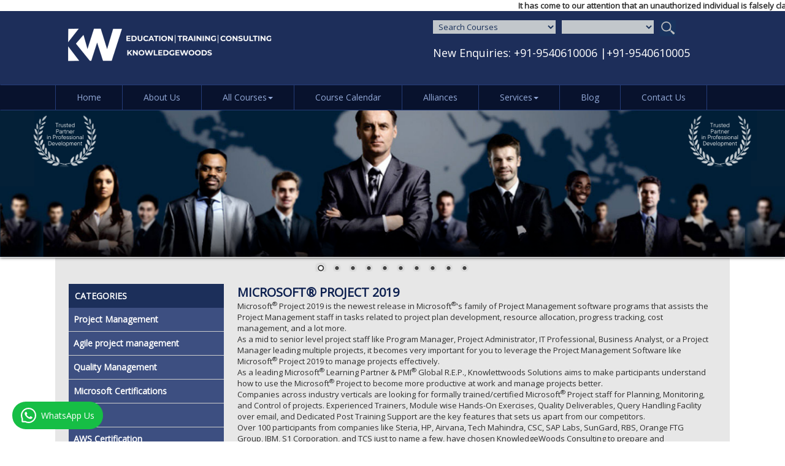

--- FILE ---
content_type: text/html; charset=UTF-8
request_url: https://knowledgewoods.com/microsoft-certifications/microsoft-project-2019/objective.html
body_size: 23614
content:

<!DOCTYPE html PUBLIC "-//W3C//DTD XHTML 1.0 Transitional//EN" "https://www.w3.org/TR/xhtml1/DTD/xhtml1-transitional.dtd">
<html xmlns="https://www.w3.org/1999/xhtml">
<head>
<meta http-equiv="Content-Type" content="text/html; charset=utf-8" />
<meta name="viewport" content="width=device-width,initial-scale=1" />	
<title>Microsoft Project 2019 Training Course Learning outcomes</title>
<meta name="description" content="By attending the Microsoft Project 2019 training program, you will learn tasks related to project plan development, resource allocation, progress tracking, and a lot more."/>
<meta name="keyword" content=""/>
<link rel="canonical" href="knowledgewoods.com/microsoft-certifications/microsoft-project-2019/objective.html" />
<link rel="stylesheet" type="text/css" href="https://fonts.googleapis.com/css?family=Open+Sans:Condensed" />
<link href='https://fonts.googleapis.com/css?family=Arvo:400,700' rel='stylesheet' type='text/css'>
<link rel="stylesheet" type="text/css" href="/css/style.css">
<link href="/css/example.css" rel="stylesheet" type="text/css" />
<link href="/css/nivo-slider.css" rel="stylesheet" type="text/css" />
<link rel="stylesheet" href="/css/default/default.css" type="text/css" media="screen" />
<link rel="shortcut icon" href="favicon.ico">
<style>
#wrapper #header .fixed {
    position:fixed;
    top:0;
}
</style>
<script src="/js/jquery-latest.min.js" type="text/javascript"></script>
<script>
var num = 103; //number of pixels before modifying styles
$(window).bind('scroll', function () {
    if ($(window).scrollTop() > num) {
        $('.navbar-default').addClass('fixed');
    } else {
        $('.navbar-default').removeClass('fixed');
    }
});
</script>
        <script>
            jQuery(function($) {
                var open = false;
                function resizeMenu() {
                    if ($(this).width() <= 600) {
                        if (!open) {
                            $("#menu-drink").hide();
                        }
                        $("#menu-button").show();
                        $("#logo").attr("src", "image/logo.png");
                    }
                    else if ($(this).width() > 600) {
                        if (!open) {
                            $("#menu-drink").show();
                        }
                        $("#menu-button").hide();
                        $("#logo").attr("src", "image/logo-large.png");
                    }
                }
                function setupMenuButton() {
                    $("#menu-button").click(function(e) {
                        e.preventDefault();

                        if (open) {
                            $("#menu-drink").fadeOut();
                            $("#menu-button").toggleClass("selected");
                        }
                        else {
                            $("#menu-drink").fadeIn();
                            $("#menu-button").toggleClass("selected");
                        }
                        open = !open;
                    });
                }
                $(window).resize(resizeMenu);
                resizeMenu();
                setupMenuButton();
            });
        </script>    
<script src="/js/ajaxticker.js" type="text/javascript"></script>  
 <!-- Google Analytics Code -->       
 <script>
  (function(i,s,o,g,r,a,m){i['GoogleAnalyticsObject']=r;i[r]=i[r]||function(){
  (i[r].q=i[r].q||[]).push(arguments)},i[r].l=1*new Date();a=s.createElement(o),
  m=s.getElementsByTagName(o)[0];a.async=1;a.src=g;m.parentNode.insertBefore(a,m)
  })(window,document,'script','//www.google-analytics.com/analytics.js','ga');
	ga('create', 'UA-3626290-1', 'auto');
	ga('require', 'displayfeatures');
	ga('send', 'pageview');
</script>

	
</head>

<body>
<div id="wrapper">
	<link href="/demo/css/bootstrap.min.css" rel="stylesheet">
<header>
<marquee direction="left"<p><strong>It has come to our attention that an unauthorized individual is falsely claiming to represent Knowlett Learning LLP / Knowledgewoods and is contacting people through WhatsApp, phone calls, and other channels to offer paid services such as resume writing, training, career guidance, and job assistance using our company’s name. Knowlett Learning LLP has not authorized any such person to collect payments or provide services on our behalf. Such individuals are engaged in fraudulent activities, and anyone dealing with them does so at their own risk. Knowlett Learning LLP / Knowledgewoods will not be responsible for any payments made to unauthorized persons. Do not make any payment to any individual account. Report suspicious activity immediately at: 📞 ‪+91-9540610005‬ / ‪+91-9540610006‬
</strong></p></marquee><div id="header">
<div class="page">
<div id="logo"><a href="/"><img src="/images/knowledgewoods-logo.png" alt="KnowledgeWoods Consulting" /></a></div>
<div id="header-right">
<div class="header-right-top">
</div>
<script language="javascript">				
function validatetopform(form)
{
if(form.cmbCourses.value=="")
{
alert("Select the Course");
form.cmbCourses.focus();
return false;
}

if(form.cmbTrainingType.value=="")
{
alert("Select training type");
form.cmbTrainingType.focus();
return false;
}					
return true;

}

</script>

<!-- Google Tag Manager -->
<script>(function(w,d,s,l,i){w[l]=w[l]||[];w[l].push({'gtm.start':
new Date().getTime(),event:'gtm.js'});var f=d.getElementsByTagName(s)[0],
j=d.createElement(s),dl=l!='dataLayer'?'&l='+l:'';j.async=true;j.src=
'https://www.googletagmanager.com/gtm.js?id='+i+dl;f.parentNode.insertBefore(j,f);
})(window,document,'script','dataLayer','GTM-TTWGC9B');</script>
<!-- End Google Tag Manager -->
<!-- Global site tag (gtag.js) - Google Analytics -->
<script async src="https://www.googletagmanager.com/gtag/js?id=UA-169393826-1"></script>
<script>
  window.dataLayer = window.dataLayer || [];
  function gtag(){dataLayer.push(arguments);}
  gtag('js', new Date());

  gtag('config', 'UA-169393826-1');
</script>


<div class="header-right-bottom">

<script type="text/javascript">				
function submitSearchForm()
{

var e1 = document.getElementById("cmbCourses");
var course_value = e1.options[e1.selectedIndex].value;

var e2 = document.getElementById("cmbTrainingType");
var class_type = e2.options[e2.selectedIndex].value;

				
if( course_value!="" && class_type!="")
{
	var split_aourse_arr=course_value.split("/");						
	course_value=split_aourse_arr[0]+"/"+split_aourse_arr[1];
	cat_id=split_aourse_arr[3];
	
	//alert(course_value);
	if(cat_id!=28 && cat_id!=29 && cat_id!=30) {
	document.frmSearchCourse.action = "/"+ course_value +"/" + class_type;
	}  else { 
	document.frmSearchCourse.action = "/"+ course_value +".html";
	}
	
	document.frmSearchCourse.submit();
}
else
{
	if(course_value=="")
	{
		alert("Select the Course");		
		return false;	
	}
	
	if(class_type=="")
	{
		alert("Select training type");
	}	
}			

}				
</script>

<script type="text/javascript">

function populate_training_type(obj)
{

var selval=obj.value
var splitArr=selval.split("/");

var url = "/populate_ttype_head.php?sid="+ splitArr[2];

var rval = xmlHttpGet(url);
var objDiv = document.getElementById("cmbTrainingType");
objDiv.innerHTML=rval ;	

}



function xmlHttpGet(url)
{	
//Use of version independent progid (for supporting both IE 6.0 & IE 5.0)
//var objXmlHttp = new ActiveXObject("MSXML2.XmlHttp.3.0"); 

var objXmlHttp  

if (typeof XMLHttpRequest != 'undefined')
{
try 
{
objXmlHttp = new XMLHttpRequest();
}
catch (err) 
{
alert("Error initializing XMLHttpRequest.\n" + err); // show error
}

}
else
{
objXmlHttp = new ActiveXObject("MSXML2.XmlHttp.3.0"); 
}

objXmlHttp.open("GET", url, false)
objXmlHttp.send();

var rval = objXmlHttp.responseText;
objXmlHttp = null;
return rval;
}
</script>			

<form name="frmSearchCourse" id="frmSearchCourse" method="post" >
<select name="cmbCourses" id="cmbCourses" onclick="populate_training_type(this);">
<option value="">Search Courses</option>

	<optgroup label="Project Management" style="color:black;">
		
	project-management/project-management-professional-pmp/1/19	
								
	<option value="project-management/project-management-professional-pmp/1/19"  > Project Management Professional (PMP®)</option>
project-management/pmi-rmp-certification-training-course/145/19	
								
	<option value="project-management/pmi-rmp-certification-training-course/145/19"  >PMI-RMP® Certification Training Course</option>
project-management/program-management-professional-(pgmp)/141/19	
								
	<option value="project-management/program-management-professional-(pgmp)/141/19"  >Program Management Professional (PgMP)</option>
project-management/portfolio-management-professional-(pfmp)/142/19	
								
	<option value="project-management/portfolio-management-professional-(pfmp)/142/19"  >Portfolio Management Professional (PfMP) </option>
project-management/prince2-foundation-certification/126/19	
								
	<option value="project-management/prince2-foundation-certification/126/19"  >PRINCE2® Foundation Certification</option>
project-management/prince2-practitioner-certification/127/19	
								
	<option value="project-management/prince2-practitioner-certification/127/19"  >PRINCE2® Practitioner Certification</option>
project-management/prince2/3/19	
								
	<option value="project-management/prince2/3/19"  >PRINCE2® Combo</option>
</optgroup>	<optgroup label="Agile project management" style="color:black;">
		
	agile-project-management/pmi-acp/48/33	
								
	<option value="agile-project-management/pmi-acp/48/33"  >PMI-Agile Certified Practitioner</option>
agile-project-management/prince2-agile-certification/116/33	
								
	<option value="agile-project-management/prince2-agile-certification/116/33"  >Prince2 Agile Combo</option>
agile-project-management/prince2-agile-practitioner/125/33	
								
	<option value="agile-project-management/prince2-agile-practitioner/125/33"  >PRINCE2 AGILE® PRACTITIONER</option>
agile-project-management/certified-scrum-master-(csm)/143/33	
								
	<option value="agile-project-management/certified-scrum-master-(csm)/143/33"  >Certified Scrum Master (CSM)</option>
agile-project-management/cspo-certification-training-course/144/33	
								
	<option value="agile-project-management/cspo-certification-training-course/144/33"  >CSPO® Certification Training Course</option>
agile-project-management/prince2-agile-foundation/124/33	
								
	<option value="agile-project-management/prince2-agile-foundation/124/33"  >PRINCE2 AGILE® FOUNDATION</option>
agile-project-management/professional-scrum-master-psm-certification-training/146/33	
								
	<option value="agile-project-management/professional-scrum-master-psm-certification-training/146/33"  >Professional Scrum Master (PSM) Certification Training</option>
agile-project-management/itil-4-certification/25/33	
								
	<option value="agile-project-management/itil-4-certification/25/33"  >ITIL Certification (ITIL®4 Foundation)</option>
</optgroup>	<optgroup label="Quality Management" style="color:black;">
		
	quality-management/six-sigma-green-belt-certification/103/31	
								
	<option value="quality-management/six-sigma-green-belt-certification/103/31"  >Six Sigma Green Belt Certification</option>
quality-management/six-sigma-black-belt-certification/102/31	
								
	<option value="quality-management/six-sigma-black-belt-certification/102/31"  >Six Sigma Black Belt Certification</option>
quality-management/six-sigma-combo/105/31	
								
	<option value="quality-management/six-sigma-combo/105/31"  >Six Sigma Combo</option>
quality-management/lean-six-sigma-green-belt/104/31	
								
	<option value="quality-management/lean-six-sigma-green-belt/104/31"  >Lean Six Sigma Green Belt</option>
quality-management/---lean-six-sigma-black-belt/106/31	
								
	<option value="quality-management/---lean-six-sigma-black-belt/106/31"  >Lean Six Sigma Black Belt</option>
quality-management/lean-six-sigma-master-black-belt/147/31	
								
	<option value="quality-management/lean-six-sigma-master-black-belt/147/31"  >Master Black Belt a Globally Acclaimed Credential</option>
quality-management/certified-change-management-professional/165/31	
								
	<option value="quality-management/certified-change-management-professional/165/31"  >Certified Change Management Professional</option>
</optgroup>	<optgroup label="Microsoft Certifications" style="color:black;">
		
	microsoft-certifications/microsoft-project-2019/20/20	
								
	<option value="microsoft-certifications/microsoft-project-2019/20/20"  >Microsoft® Project 2019</option>
microsoft-certifications/microsoft-azure-developer-associate-certification-training-course/148/20	
								
	<option value="microsoft-certifications/microsoft-azure-developer-associate-certification-training-course/148/20"  >Microsoft Azure Developer Associate Certification: AZ-204</option>
microsoft-certifications/microsoft-azure-administrator-certification-training/149/20	
								
	<option value="microsoft-certifications/microsoft-azure-administrator-certification-training/149/20"  >Microsoft Azure Administrator Certification Training: AZ-104</option>
microsoft-certifications/microsoft-certified-azure-solution-architect-certification-training/150/20	
								
	<option value="microsoft-certifications/microsoft-certified-azure-solution-architect-certification-training/150/20"  >Microsoft Azure Certification Training Course (AZ-305)</option>
microsoft-certifications/microsoft-azure-decops-solutions-training/151/20	
								
	<option value="microsoft-certifications/microsoft-azure-decops-solutions-training/151/20"  >Microsoft Azure DevOps Certification Training Course [AZ 400]</option>
</optgroup>	<optgroup label="Renew" style="color:black;">
		
	renew//167/36	
								
	<option value="renew//167/36"  >MIDDLEEAST COURSES</option>
renew/renew-pmp/117/36	
								
	<option value="renew/renew-pmp/117/36"  >Renew PMP - Earn 60 Pdus</option>
renew/scrum-fundamentals/152/36	
								
	<option value="renew/scrum-fundamentals/152/36"  >Scrum Fundamentals</option>
renew/being-agile-&-a-leader/166/36	
								
	<option value="renew/being-agile-&-a-leader/166/36"  >Project Management - Being Agile & a Leader</option>
renew/lean-fundamentals/153/36	
								
	<option value="renew/lean-fundamentals/153/36"  >Lean Fundamentals</option>
renew/itil-foundation/154/36	
								
	<option value="renew/itil-foundation/154/36"  >ITIL Foundation</option>
</optgroup>	<optgroup label="AWS Certification" style="color:black;">
		
	aws-certification/aws-devops-engineer-certification-training-course/155/37	
								
	<option value="aws-certification/aws-devops-engineer-certification-training-course/155/37"  >AWS DevOps Engineer Certification Training Course</option>
aws-certification/aws-certification-training-course/156/37	
								
	<option value="aws-certification/aws-certification-training-course/156/37"  >AWS Certification Training Course</option>
aws-certification/aws-developer-certification-training/157/37	
								
	<option value="aws-certification/aws-developer-certification-training/157/37"  >AWS Developer Certification Training</option>
aws-certification/devops-certification-training-course/158/37	
								
	<option value="aws-certification/devops-certification-training-course/158/37"  >DevOps Certification Training Course</option>
</optgroup>	<optgroup label="Business Productivity Tools" style="color:black;">
		
	business-productivity-tools/oracle-primavera/24/22	
								
	<option value="business-productivity-tools/oracle-primavera/24/22"  >Oracle® Primavera</option>
business-productivity-tools/google-cloud-architect-certification-training/159/22	
								
	<option value="business-productivity-tools/google-cloud-architect-certification-training/159/22"  >GCP Certification Training Course</option>
business-productivity-tools/salesforce-administrator-and-developer-training/160/22	
								
	<option value="business-productivity-tools/salesforce-administrator-and-developer-training/160/22"  >Salesforce Certification Training Course</option>
business-productivity-tools/power-bi-certification-training/161/22	
								
	<option value="business-productivity-tools/power-bi-certification-training/161/22"  >Microsoft Power BI Certification Training Course</option>
business-productivity-tools/tableau-certification-training/162/22	
								
	<option value="business-productivity-tools/tableau-certification-training/162/22"  >Tableau Certification Training Course</option>
business-productivity-tools/openai-chatgpt-training-course/163/22	
								
	<option value="business-productivity-tools/openai-chatgpt-training-course/163/22"  >ChatGPT Complete Course: Beginners to Advanced</option>
business-productivity-tools/advanced-artificial-intelligence-course-python/164/22	
								
	<option value="business-productivity-tools/advanced-artificial-intelligence-course-python/164/22"  >Artificial Intelligence Certification Course</option>
</optgroup></select>

		
<select name="cmbTrainingType" id="cmbTrainingType">
<option value="">Select Training Type</option>

</select>
<img src="/images/search_glass.gif" valign="middle" alt="Search Now" onclick="submitSearchForm()" style="cursor: pointer;">
</form>
<div id="live_chat">

<!-- BEGIN LivePerson Monitor. -->
<!--<script type="text/javascript"> window.lpTag=window.lpTag||{};if(typeof window.lpTag._tagCount==='undefined'){window.lpTag={site:'63318852'||'',section:lpTag.section||'',autoStart:lpTag.autoStart===false?false:true,ovr:lpTag.ovr||{},_v:'1.5.1',_tagCount:1,protocol:location.protocol,events:{bind:function(app,ev,fn){lpTag.defer(function(){lpTag.events.bind(app,ev,fn);},0);},trigger:function(app,ev,json){lpTag.defer(function(){lpTag.events.trigger(app,ev,json);},1);}},defer:function(fn,fnType){if(fnType==0){this._defB=this._defB||[];this._defB.push(fn);}else if(fnType==1){this._defT=this._defT||[];this._defT.push(fn);}else{this._defL=this._defL||[];this._defL.push(fn);}},load:function(src,chr,id){var t=this;setTimeout(function(){t._load(src,chr,id);},0);},_load:function(src,chr,id){var url=src;if(!src){url=this.protocol+'//'+((this.ovr&&this.ovr.domain)?this.ovr.domain:'lptag.liveperson.net')+'/tag/tag.js?site='+this.site;}var s=document.createElement('script');s.setAttribute('charset',chr?chr:'UTF-8');if(id){s.setAttribute('id',id);}s.setAttribute('src',url);document.getElementsByTagName('head').item(0).appendChild(s);},init:function(){this._timing=this._timing||{};this._timing.start=(new Date()).getTime();var that=this;if(window.attachEvent){window.attachEvent('onload',function(){that._domReady('domReady');});}else{window.addEventListener('DOMContentLoaded',function(){that._domReady('contReady');},false);window.addEventListener('load',function(){that._domReady('domReady');},false);}if(typeof(window._lptStop)=='undefined'){this.load();}},start:function(){this.autoStart=true;},_domReady:function(n){if(!this.isDom){this.isDom=true;this.events.trigger('LPT','DOM_READY',{t:n});}this._timing[n]=(new Date()).getTime();},vars:lpTag.vars||[],dbs:lpTag.dbs||[],ctn:lpTag.ctn||[],sdes:lpTag.sdes||[],ev:lpTag.ev||[]};lpTag.init();}else{window.lpTag._tagCount+=1;} </script>-->
<!-- END LivePerson Monitor. -->



<!-- BEGIN LivePerson Button Code 
<div id="lpButDivID-1429611296"></div>
<script type="text/javascript" charset="UTF-8" src="https://server.iad.liveperson.net/hc/63318852/?cmd=mTagRepstate&site=63318852&buttonID=1&divID=lpButDivID-1429611296&bt=1&c=1"></script>
<!-- END LivePerson Button code -->           
</div>
<div id="tollfree">
	<p><!--<img src="https://pngimage.net/wp-content/uploads/2018/06/whatsapp-icon-white-png-7.png" width="30px;"/>-->
	New Enquiries: <a href="https://wa.me/+919540610006">+91-9540610006</a> |<a href="tel:+919540610005">+91-9540610005</a></p>&nbsp;
	
    
</div> 



</div>
</div>
</div>

<div class="navbar yamm navbar-default">
<div class="container">
<div class="navbar-header">
<button type="button" data-toggle="collapse" data-target="#navbar-collapse-1" class="navbar-toggle"><span class="navbar-toggle-text">Explore</span><span class="icon-bar"></span><span class="icon-bar"></span><span class="icon-bar"></span></button>          
</div>
<div id="navbar-collapse-1" class="navbar-collapse collapse">
<ul class="nav navbar-nav">

<li><a href="/">Home</a></li>

<!-- Classic list -->


<li class="dropdown">					


<a href="/s/about-us.html" >About Us</a>
 



</li>
<li class="dropdown">					


<a href="/s/all-courses.html" data-toggle="dropdown" class="dropdown-toggle">All Courses<b class="caret"></b></a>
 



<ul class="dropdown-menu">

	<li> <!-- Content container to add padding -->
    <div class="yamm-content">
    	<div class="row">
      
      						
		<ul class="col-sm-2 list-unstyled">
        	<li>
            	<p><strong><a href="/project-management.html">Project Management</a></strong></p>
           	</li>
									
	  							
			<li>
            	<a href="/project-management/project-management-professional-pmp.html">PMP® Certification</a>
          	</li>
										
			<li>
            	<a href="/project-management/pmi-rmp-certification-training-course.html">PMI-RMP® Certification Training Course</a>
          	</li>
										
			<li>
            	<a href="/project-management/program-management-professional-(pgmp).html">Program Management Professional (PgMP)</a>
          	</li>
										
			<li>
            	<a href="/project-management/portfolio-management-professional-(pfmp).html">Portfolio Management Professional (PfMP)</a>
          	</li>
										
			<li>
            	<a href="/project-management/prince2-foundation-certification.html">PRINCE2® Foundation Certification</a>
          	</li>
			            <li class="renew_pmp">
            	<a href="/s/renew-pmp-certification.html">Earn 60 PDUs - Renew PMP&reg;</a>
          	</li>
           	<li class="renew_pmp">
            	<a href="/s/project-management-being-agile-&-a-leader.html">Earn 60 PDUs - Being Agile & A Leader</a>
			</li>			
            
                        		<span><a href="/project-management.html " class="more_courses">More Courses >></a></span>	
            	
                                        	
         	</ul>
									
		
								
		<ul class="col-sm-2 list-unstyled">
        	<li>
            	<p><strong><a href="/agile-project-management.html">Agile project management</a></strong></p>
           	</li>
									
	  							
			<li>
            	<a href="/agile-project-management/pmi-acp.html">PMI-Agile Certified Practitioner</a>
          	</li>
										
			<li>
            	<a href="/agile-project-management/prince2-agile-certification.html">Prince2 Agile Combo</a>
          	</li>
										
			<li>
            	<a href="/agile-project-management/prince2-agile-practitioner.html">PRINCE2 AGILE® PRACTITIONER</a>
          	</li>
										
			<li>
            	<a href="/agile-project-management/certified-scrum-master-(csm).html">Certified Scrum Master (CSM)</a>
          	</li>
										
			<li>
            	<a href="/agile-project-management/cspo-certification-training-course.html">CSPO® Certification Training Course</a>
          	</li>
			            <li class="renew_pmp">
            	<a href="/s/renew-pmp-certification.html">Earn 60 PDUs - Renew PMP&reg;</a>
          	</li>
           	<li class="renew_pmp">
            	<a href="/s/project-management-being-agile-&-a-leader.html">Earn 60 PDUs - Being Agile & A Leader</a>
			</li>			
            
                        		<span><a href="/agile-project-management.html " class="more_courses">More Courses >></a></span>	
            	
                                        	
         	</ul>
									
		
								
		<ul class="col-sm-2 list-unstyled">
        	<li>
            	<p><strong><a href="/quality-management.html">Quality Management</a></strong></p>
           	</li>
									
	  							
			<li>
            	<a href="/quality-management/six-sigma-green-belt-certification.html">Six Sigma Green Belt Certification</a>
          	</li>
										
			<li>
            	<a href="/quality-management/six-sigma-black-belt-certification.html">Six Sigma Black Belt Certification</a>
          	</li>
										
			<li>
            	<a href="/quality-management/six-sigma-combo.html">Six Sigma Combo</a>
          	</li>
										
			<li>
            	<a href="/quality-management/lean-six-sigma-green-belt.html">Lean Six Sigma Green Belt</a>
          	</li>
										
			<li>
            	<a href="/quality-management/---lean-six-sigma-black-belt.html">   Lean Six Sigma Black Belt</a>
          	</li>
			            <li class="renew_pmp">
            	<a href="/s/renew-pmp-certification.html">Earn 60 PDUs - Renew PMP&reg;</a>
          	</li>
           	<li class="renew_pmp">
            	<a href="/s/project-management-being-agile-&-a-leader.html">Earn 60 PDUs - Being Agile & A Leader</a>
			</li>			
            
                        		<span><a href="/quality-management.html " class="more_courses">More Courses >></a></span>	
            	
                                        	
         	</ul>
									
		
								
		<ul class="col-sm-2 list-unstyled">
        	<li>
            	<p><strong><a href="/microsoft-certifications.html">Microsoft Certifications</a></strong></p>
           	</li>
									
	  							
			<li>
            	<a href="/microsoft-certifications/microsoft-project-2019.html">Microsoft® Project 2019</a>
          	</li>
										
			<li>
            	<a href="/microsoft-certifications/microsoft-azure-developer-associate-certification-training-course.html">Microsoft Azure Developer Associate: AZ-204</a>
          	</li>
										
			<li>
            	<a href="/microsoft-certifications/microsoft-azure-administrator-certification-training.html">Microsoft Azure Administrator Certification: AZ-104</a>
          	</li>
										
			<li>
            	<a href="/microsoft-certifications/microsoft-certified-azure-solution-architect-certification-training.html">Microsoft Azure Certification Training: (AZ-305)</a>
          	</li>
										
			<li>
            	<a href="/microsoft-certifications/microsoft-azure-decops-solutions-training.html">Microsoft Azure DevOps Certification Training Course</a>
          	</li>
			            <li class="renew_pmp">
            	<a href="/s/renew-pmp-certification.html">Earn 60 PDUs - Renew PMP&reg;</a>
          	</li>
           	<li class="renew_pmp">
            	<a href="/s/project-management-being-agile-&-a-leader.html">Earn 60 PDUs - Being Agile & A Leader</a>
			</li>			
            
            	
                                        	
         	</ul>
									
		
								
		<ul class="col-sm-2 list-unstyled">
        	<li>
            	<p><strong><a href="/renew.html">Renew</a></strong></p>
           	</li>
									
	  							
			<li>
            	<a href="/renew/.html"></a>
          	</li>
										
			<li>
            	<a href="/renew/renew-pmp.html">Renew PMP - Earn 60 Pdus</a>
          	</li>
										
			<li>
            	<a href="/renew/scrum-fundamentals.html">Scrum Fundamentals</a>
          	</li>
										
			<li>
            	<a href="/renew/being-agile-&-a-leader.html">Project Management - Being Agile & a Leader</a>
          	</li>
										
			<li>
            	<a href="/renew/lean-fundamentals.html">Lean Fundamentals</a>
          	</li>
			            <li class="renew_pmp">
            	<a href="/s/renew-pmp-certification.html">Earn 60 PDUs - Renew PMP&reg;</a>
          	</li>
           	<li class="renew_pmp">
            	<a href="/s/project-management-being-agile-&-a-leader.html">Earn 60 PDUs - Being Agile & A Leader</a>
			</li>			
            
                        		<span><a href="/renew.html " class="more_courses">More Courses >></a></span>	
            	
                                        	
         	</ul>
									
		
								
		<ul class="col-sm-2 list-unstyled">
        	<li>
            	<p><strong><a href="/aws-certification.html">AWS Certification</a></strong></p>
           	</li>
									
	  							
			<li>
            	<a href="/aws-certification/aws-devops-engineer-certification-training-course.html">AWS DevOps Engineer Certification Training Course</a>
          	</li>
										
			<li>
            	<a href="/aws-certification/aws-certification-training-course.html">AWS Certification Training Course</a>
          	</li>
										
			<li>
            	<a href="/aws-certification/aws-developer-certification-training.html">AWS Developer Certification Training</a>
          	</li>
										
			<li>
            	<a href="/aws-certification/devops-certification-training-course.html">DevOps Certification Training Course</a>
          	</li>
			            <li class="renew_pmp">
            	<a href="/s/renew-pmp-certification.html">Earn 60 PDUs - Renew PMP&reg;</a>
          	</li>
           	<li class="renew_pmp">
            	<a href="/s/project-management-being-agile-&-a-leader.html">Earn 60 PDUs - Being Agile & A Leader</a>
			</li>			
            
            	
                                        	
         	</ul>
									
		
								
		<ul class="col-sm-2 list-unstyled">
        	<li>
            	<p><strong><a href="/business-productivity-tools.html">Business Productivity Tools</a></strong></p>
           	</li>
									
	  							
			<li>
            	<a href="/business-productivity-tools/oracle-primavera.html">Oracle® Primavera</a>
          	</li>
										
			<li>
            	<a href="/business-productivity-tools/google-cloud-architect-certification-training.html">GCP Certification Training Course</a>
          	</li>
										
			<li>
            	<a href="/business-productivity-tools/salesforce-administrator-and-developer-training.html">Salesforce Certification Training Course</a>
          	</li>
										
			<li>
            	<a href="/business-productivity-tools/power-bi-certification-training.html">Microsoft Power BI Certification Training Course</a>
          	</li>
										
			<li>
            	<a href="/business-productivity-tools/tableau-certification-training.html">Tableau Certification Training Course</a>
          	</li>
			            <li class="renew_pmp">
            	<a href="/s/renew-pmp-certification.html">Earn 60 PDUs - Renew PMP&reg;</a>
          	</li>
           	<li class="renew_pmp">
            	<a href="/s/project-management-being-agile-&-a-leader.html">Earn 60 PDUs - Being Agile & A Leader</a>
			</li>			
            
                        		<span><a href="/business-productivity-tools.html " class="more_courses">More Courses >></a></span>	
            	
                                        	
         	</ul>
									
		
				</div>
	</div>								
	</li>			
</ul>			
					
					
					
					
                     


</li>
<li class="dropdown">					


<a href="/course-calendar.php"  >Course Calendar</a>

 



</li>
<li class="dropdown">					


<a href="/s/alliances.html" >Alliances</a>
 



</li>
<li class="dropdown">					


<a href="/s/services.html" data-toggle="dropdown" class="dropdown-toggle">Services<b class="caret"></b></a>
 



	

<ul role="menu" class="dropdown-menu">
	<li>
	   
							<li><a tabindex="-1" href="/s/corporate-training.html"> Corporate Training</a></li>
							<li><a tabindex="-1" href="/s/customized-training.html"> Customized Training</a></li>
							<li><a tabindex="-1" href="/s/live-virtual-classroom.html"> Live Virtual Classroom</a></li>
							<li><a tabindex="-1" href="/s/fly-me-a-trainer.html"> Fly Me a Trainer</a></li>
						
	
	</li>
</ul>


</li>
<li class="dropdown">					


<a href="https://www.knowledgewoods.com/blog"  >Blog</a>

 



</li>
<li class="dropdown">					


<a href="https://www.knowledgewoods.com/contact-us.php"  >Contact Us</a>

 



</li>
            
</ul>
</div>
</div>
</div>

</div>
<!-- Facebook Pixel Code -->

<script>

  !function(f,b,e,v,n,t,s)

  {if(f.fbq)return;n=f.fbq=function(){n.callMethod?

  n.callMethod.apply(n,arguments):n.queue.push(arguments)};

  if(!f._fbq)f._fbq=n;n.push=n;n.loaded=!0;n.version='2.0';

  n.queue=[];t=b.createElement(e);t.async=!0;

  t.src=v;s=b.getElementsByTagName(e)[0];

  s.parentNode.insertBefore(t,s)}(window, document,'script',

  'https://connect.facebook.net/en_US/fbevents.js');

  fbq('init', '575030759868227');

  fbq('track', 'PageView');

</script>

<noscript><img height="1" width="1" style="display:none"

  src="https://www.facebook.com/tr?id=575030759868227&ev=PageView&noscript=1"

/></noscript>

<!-- End Facebook Pixel Code -->

</header>

<!-- Yamm styles-->
<link href="/demo/css/yamm.css" rel="stylesheet">
<!-- HTML5 shim and Respond.js IE8 support of HTML5 elements and media queries -->
<!--if lt IE 9
script(src='https://oss.maxcdn.com/libs/html5shiv/3.7.0/html5shiv.js')
script(src='https://oss.maxcdn.com/libs/respond.js/1.3.0/respond.min.js')    
-->
<script src="https://netdna.bootstrapcdn.com/bootstrap/3.1.1/js/bootstrap.min.js"></script>  
<div class="wide-container">
<div class="slider-wrapper theme-default">
<div id="slider" class="nivoSlider">
<!--<a href="http://www.knowledgewoods.com/referral/"><img src="/images/slide8.jpg" data-thumb="" alt="Refer Your Colleagues" /></a>-->

<!--<a href="/project-management/project-management-professional-pmp.html"><img src="/images/slide6.jpg" data-thumb="" alt="" /></a>-->
<a href="#"><img src="/images/trusted-partner-professional-development.png" data-thumb="" alt="" /></a>
<a href="https://www.knowledgewoods.com/project-management/project-management-professional-pmp.html"><img src="/images/become-project-management-expert.png" data-thumb="" alt="" /></a>
<a href="https://api.whatsapp.com/send/?phone=%2B918750171753&text&type=phone_number&app_absent=0"><img src="/images/grow-with-knowledgewoods3.png" data-thumb="" alt="" /></a>
<a href="#"><img src="/images/Professional-course-training-modes.png" data-thumb="" alt="" /></a>
<a href="https://www.knowledgewoods.com/project-management/program-management-professional-(pgmp).html"><img src="/images/pgmp-certification-knowledgewoods.png" data-thumb="" alt="" /></a>
<a href="https://www.knowledgewoods.com/project-management/project-management-professional-pmp.html"><img src="/images/project-management-professional.png" data-thumb="" alt="" /></a>
<a href="https://www.knowledgewoods.com/project-management/portfolio-management-professional-(pfmp).html"><img src="/images/portfolio-management-professional.png" data-thumb="" alt="" /></a>
<a href="https://api.whatsapp.com/send/?phone=%2B918750171753&text&type=phone_number&app_absent=0"><img src="/images/knowledgewoods-refer-program8.png" data-thumb="" alt="" /></a>
<a href="https://www.knowledgewoods.com/agile-project-management/certified-scrum-master-(csm).html"><img src="/images/certified-scrum-master.png" data-thumb="" alt="" /></a>
<a href="https://www.knowledgewoods.com/quality-management/lean-six-sigma-green-belt.html"><img src="/images/lean-six-sigma-green-belt.png" data-thumb="" alt="" />	</a>			 
<!--<a href="/project-management/patpm.html"><img src="/images/slide9.jpg" data-thumb="" alt="" /></a>-->              
</div>
<!-- <div id="htmlcaption" class="nivo-html-caption">
<strong>This</strong> is an example of a <em>HTML</em> caption with <a href="#">a link</a>. 
</div> -->
</div>
</div>

<script type="text/javascript">
$(window).load(function() {
$('#slider').nivoSlider();

});
</script>

<script>
$(document).ready(function(){

$("#cmbCourses").trigger('click');
});
</script>
    

		<script>
			$(document).ready(function() {
				setTimeout(function() {
		  		//window.open("http://www.knowledgewoods.com","_blank");
				}, 5000); // milliseconds
			});
        </script>
		


	
	<div class="content">
		<div class="page">
			<div class="pg-column1">
				<link rel="stylesheet" href="/cssmenu/styles.css">
<script src="/cssmenu/script.js"></script>
<h2>Categories</h2>
<div id='cssmenu'>
	<ul>
				<li class='has-sub'>
			<a href="category.php?catid=19"><span>Project Management</span></a>
			<ul>
								<li><a href="/project-management/project-management-professional-pmp.html"><span>PMP® Certification</span></a></li>
				<!--<li><a href="course.php?cid=1"><span>PMP® Certification</span></a></li> -->
								<li><a href="/project-management/pmi-rmp-certification-training-course.html"><span>PMI-RMP® Certification Training Course</span></a></li>
				<!--<li><a href="course.php?cid=145"><span>PMI-RMP® Certification Training Course</span></a></li> -->
								<li><a href="/project-management/program-management-professional-(pgmp).html"><span>Program Management Professional (PgMP)</span></a></li>
				<!--<li><a href="course.php?cid=141"><span>Program Management Professional (PgMP)</span></a></li> -->
								<li><a href="/project-management/portfolio-management-professional-(pfmp).html"><span>Portfolio Management Professional (PfMP)</span></a></li>
				<!--<li><a href="course.php?cid=142"><span>Portfolio Management Professional (PfMP)</span></a></li> -->
								<li><a href="/project-management/prince2-foundation-certification.html"><span>PRINCE2® Foundation Certification</span></a></li>
				<!--<li><a href="course.php?cid=126"><span>PRINCE2® Foundation Certification</span></a></li> -->
								<li><a href="/project-management/prince2-practitioner-certification.html"><span>PRINCE2® Practitioner Certification</span></a></li>
				<!--<li><a href="course.php?cid=127"><span>PRINCE2® Practitioner Certification</span></a></li> -->
								<li><a href="/project-management/prince2.html"><span>PRINCE2® Combo</span></a></li>
				<!--<li><a href="course.php?cid=3"><span>PRINCE2® Combo</span></a></li> -->
				                <li class="renew_pmp"><a href="http://www.knowledgewoods.com/s/renew-pmp-certification.html">Earn 60 PDUs - Renew PMP&reg;</a></li>
			</ul>
			<span class="holder"></span>
		</li>
				<li class='has-sub'>
			<a href="category.php?catid=33"><span>Agile project management</span></a>
			<ul>
								<li><a href="/agile-project-management/pmi-acp.html"><span>PMI-Agile Certified Practitioner</span></a></li>
				<!--<li><a href="course.php?cid=48"><span>PMI-Agile Certified Practitioner</span></a></li> -->
								<li><a href="/agile-project-management/prince2-agile-certification.html"><span>Prince2 Agile Combo</span></a></li>
				<!--<li><a href="course.php?cid=116"><span>Prince2 Agile Combo</span></a></li> -->
								<li><a href="/agile-project-management/prince2-agile-practitioner.html"><span>PRINCE2 AGILE® PRACTITIONER</span></a></li>
				<!--<li><a href="course.php?cid=125"><span>PRINCE2 AGILE® PRACTITIONER</span></a></li> -->
								<li><a href="/agile-project-management/certified-scrum-master-(csm).html"><span>Certified Scrum Master (CSM)</span></a></li>
				<!--<li><a href="course.php?cid=143"><span>Certified Scrum Master (CSM)</span></a></li> -->
								<li><a href="/agile-project-management/cspo-certification-training-course.html"><span>CSPO® Certification Training Course</span></a></li>
				<!--<li><a href="course.php?cid=144"><span>CSPO® Certification Training Course</span></a></li> -->
								<li><a href="/agile-project-management/prince2-agile-foundation.html"><span>PRINCE2 AGILE® FOUNDATION</span></a></li>
				<!--<li><a href="course.php?cid=124"><span>PRINCE2 AGILE® FOUNDATION</span></a></li> -->
								<li><a href="/agile-project-management/professional-scrum-master-psm-certification-training.html"><span>Professional Scrum Master</span></a></li>
				<!--<li><a href="course.php?cid=146"><span>Professional Scrum Master</span></a></li> -->
								<li><a href="/agile-project-management/itil-4-certification.html"><span>ITIL® Foundation Certification</span></a></li>
				<!--<li><a href="course.php?cid=25"><span>ITIL® Foundation Certification</span></a></li> -->
				                <li class="renew_pmp"><a href="http://www.knowledgewoods.com/s/renew-pmp-certification.html">Earn 60 PDUs - Renew PMP&reg;</a></li>
			</ul>
			<span class="holder"></span>
		</li>
				<li class='has-sub'>
			<a href="category.php?catid=31"><span>Quality Management</span></a>
			<ul>
								<li><a href="/quality-management/six-sigma-green-belt-certification.html"><span>Six Sigma Green Belt Certification</span></a></li>
				<!--<li><a href="course.php?cid=103"><span>Six Sigma Green Belt Certification</span></a></li> -->
								<li><a href="/quality-management/six-sigma-black-belt-certification.html"><span>Six Sigma Black Belt Certification</span></a></li>
				<!--<li><a href="course.php?cid=102"><span>Six Sigma Black Belt Certification</span></a></li> -->
								<li><a href="/quality-management/six-sigma-combo.html"><span>Six Sigma Combo</span></a></li>
				<!--<li><a href="course.php?cid=105"><span>Six Sigma Combo</span></a></li> -->
								<li><a href="/quality-management/lean-six-sigma-green-belt.html"><span>Lean Six Sigma Green Belt</span></a></li>
				<!--<li><a href="course.php?cid=104"><span>Lean Six Sigma Green Belt</span></a></li> -->
								<li><a href="/quality-management/---lean-six-sigma-black-belt.html"><span>   Lean Six Sigma Black Belt</span></a></li>
				<!--<li><a href="course.php?cid=106"><span>   Lean Six Sigma Black Belt</span></a></li> -->
								<li><a href="/quality-management/lean-six-sigma-master-black-belt.html"><span>MBB Certification</span></a></li>
				<!--<li><a href="course.php?cid=147"><span>MBB Certification</span></a></li> -->
								<li><a href="/quality-management/certified-change-management-professional.html"><span>Certified Change Management Professional</span></a></li>
				<!--<li><a href="course.php?cid=165"><span>Certified Change Management Professional</span></a></li> -->
				                <li class="renew_pmp"><a href="http://www.knowledgewoods.com/s/renew-pmp-certification.html">Earn 60 PDUs - Renew PMP&reg;</a></li>
			</ul>
			<span class="holder"></span>
		</li>
				<li class='has-sub'>
			<a href="category.php?catid=20"><span>Microsoft Certifications</span></a>
			<ul>
								<li><a href="/microsoft-certifications/microsoft-project-2019.html"><span>Microsoft® Project 2019</span></a></li>
				<!--<li><a href="course.php?cid=20"><span>Microsoft® Project 2019</span></a></li> -->
								<li><a href="/microsoft-certifications/microsoft-azure-developer-associate-certification-training-course.html"><span>Microsoft Azure Developer Associate: AZ-204</span></a></li>
				<!--<li><a href="course.php?cid=148"><span>Microsoft Azure Developer Associate: AZ-204</span></a></li> -->
								<li><a href="/microsoft-certifications/microsoft-azure-administrator-certification-training.html"><span>Microsoft Azure Administrator Certification: AZ-104</span></a></li>
				<!--<li><a href="course.php?cid=149"><span>Microsoft Azure Administrator Certification: AZ-104</span></a></li> -->
								<li><a href="/microsoft-certifications/microsoft-certified-azure-solution-architect-certification-training.html"><span>Microsoft Azure Certification Training: (AZ-305)</span></a></li>
				<!--<li><a href="course.php?cid=150"><span>Microsoft Azure Certification Training: (AZ-305)</span></a></li> -->
								<li><a href="/microsoft-certifications/microsoft-azure-decops-solutions-training.html"><span>Microsoft Azure DevOps Certification Training Course</span></a></li>
				<!--<li><a href="course.php?cid=151"><span>Microsoft Azure DevOps Certification Training Course</span></a></li> -->
				                <li class="renew_pmp"><a href="http://www.knowledgewoods.com/s/renew-pmp-certification.html">Earn 60 PDUs - Renew PMP&reg;</a></li>
			</ul>
			<span class="holder"></span>
		</li>
				<li class='has-sub'>
			<a href="category.php?catid=36"><span>Renew</span></a>
			<ul>
								<li><a href="/renew/.html"><span></span></a></li>
				<!--<li><a href="course.php?cid=167"><span></span></a></li> -->
								<li><a href="/renew/renew-pmp.html"><span>Renew PMP - Earn 60 Pdus</span></a></li>
				<!--<li><a href="course.php?cid=117"><span>Renew PMP - Earn 60 Pdus</span></a></li> -->
								<li><a href="/renew/scrum-fundamentals.html"><span>Scrum Fundamentals</span></a></li>
				<!--<li><a href="course.php?cid=152"><span>Scrum Fundamentals</span></a></li> -->
								<li><a href="/renew/being-agile-&-a-leader.html"><span>Project Management - Being Agile & a Leader</span></a></li>
				<!--<li><a href="course.php?cid=166"><span>Project Management - Being Agile & a Leader</span></a></li> -->
								<li><a href="/renew/lean-fundamentals.html"><span>Lean Fundamentals</span></a></li>
				<!--<li><a href="course.php?cid=153"><span>Lean Fundamentals</span></a></li> -->
								<li><a href="/renew/itil-foundation.html"><span>ITIL Foundation</span></a></li>
				<!--<li><a href="course.php?cid=154"><span>ITIL Foundation</span></a></li> -->
				                <li class="renew_pmp"><a href="http://www.knowledgewoods.com/s/renew-pmp-certification.html">Earn 60 PDUs - Renew PMP&reg;</a></li>
			</ul>
			<span class="holder"></span>
		</li>
				<li class='has-sub'>
			<a href="category.php?catid=37"><span>AWS Certification</span></a>
			<ul>
								<li><a href="/aws-certification/aws-devops-engineer-certification-training-course.html"><span>AWS DevOps Engineer Certification Training Course</span></a></li>
				<!--<li><a href="course.php?cid=155"><span>AWS DevOps Engineer Certification Training Course</span></a></li> -->
								<li><a href="/aws-certification/aws-certification-training-course.html"><span>AWS Certification Training Course</span></a></li>
				<!--<li><a href="course.php?cid=156"><span>AWS Certification Training Course</span></a></li> -->
								<li><a href="/aws-certification/aws-developer-certification-training.html"><span>AWS Developer Certification Training</span></a></li>
				<!--<li><a href="course.php?cid=157"><span>AWS Developer Certification Training</span></a></li> -->
								<li><a href="/aws-certification/devops-certification-training-course.html"><span>DevOps Certification Training Course</span></a></li>
				<!--<li><a href="course.php?cid=158"><span>DevOps Certification Training Course</span></a></li> -->
				                <li class="renew_pmp"><a href="http://www.knowledgewoods.com/s/renew-pmp-certification.html">Earn 60 PDUs - Renew PMP&reg;</a></li>
			</ul>
			<span class="holder"></span>
		</li>
				<li class='has-sub'>
			<a href="category.php?catid=22"><span>Business Productivity Tools</span></a>
			<ul>
								<li><a href="/business-productivity-tools/oracle-primavera.html"><span>Oracle® Primavera</span></a></li>
				<!--<li><a href="course.php?cid=24"><span>Oracle® Primavera</span></a></li> -->
								<li><a href="/business-productivity-tools/google-cloud-architect-certification-training.html"><span>GCP Certification Training Course</span></a></li>
				<!--<li><a href="course.php?cid=159"><span>GCP Certification Training Course</span></a></li> -->
								<li><a href="/business-productivity-tools/salesforce-administrator-and-developer-training.html"><span>Salesforce Certification Training Course</span></a></li>
				<!--<li><a href="course.php?cid=160"><span>Salesforce Certification Training Course</span></a></li> -->
								<li><a href="/business-productivity-tools/power-bi-certification-training.html"><span>Microsoft Power BI Certification Training Course</span></a></li>
				<!--<li><a href="course.php?cid=161"><span>Microsoft Power BI Certification Training Course</span></a></li> -->
								<li><a href="/business-productivity-tools/tableau-certification-training.html"><span>Tableau Certification Training Course</span></a></li>
				<!--<li><a href="course.php?cid=162"><span>Tableau Certification Training Course</span></a></li> -->
								<li><a href="/business-productivity-tools/openai-chatgpt-training-course.html"><span>ChatGPT Complete Course: Beginners to Advanced</span></a></li>
				<!--<li><a href="course.php?cid=163"><span>ChatGPT Complete Course: Beginners to Advanced</span></a></li> -->
								<li><a href="/business-productivity-tools/advanced-artificial-intelligence-course-python.html"><span>Artificial Intelligence Certification Course</span></a></li>
				<!--<li><a href="course.php?cid=164"><span>Artificial Intelligence Certification Course</span></a></li> -->
				                <li class="renew_pmp"><a href="http://www.knowledgewoods.com/s/renew-pmp-certification.html">Earn 60 PDUs - Renew PMP&reg;</a></li>
			</ul>
			<span class="holder"></span>
		</li>
			</ul>
</div><!-- <div class="top-selling-products">
	<h2>Top Selling Products</h2>
	<ul>
					<li >
			<a href="//"><img src="/" height="75"></a></li>
			
			</ul>
</div>
-->                <div style="margin-top:20px; margin-bottom:30px;"> <!-- include Google hosted jQuery Library -->
<script src="//ajax.googleapis.com/ajax/libs/jquery/1.11.1/jquery.min.js"></script>
<!-- <script type="text/javascript" src="/js/script.enquiry.js"></script>-->

<!-- Contact Form CSS files -->
	<link type='text/css' href='/css/basic.css' rel='stylesheet' media='screen' />

	<!-- IE6 "fix" for the close png image -->
	<!--[if lt IE 7]>
	<link type='text/css' href='/css/basic_ie.css' rel='stylesheet' media='screen' />
	<![endif]-->

<!--Form Validation Javascript-->
<script>
function validateForm() {
    var name = document.forms["enquiryform"]["name"].value;
    if (name == null || name == "") {
        alert("Name must be filled out");
        return false;
    }
	var email = document.forms["enquiryform"]["email"].value;
    if (email == null || email == "") {
        alert("Email must be filled out");
        return false;
    }
	var mobile = document.forms["enquiryform"]["mobile"].value;
    if (mobile == null || mobile == "") {
        alert("Mobile no. must be filled out");
        return false;
    }
	var course = document.forms["enquiryform"]["cmbCoursesEnq"].value;
    if (course == null || course == "") {
        alert("Course must be filled out");
        return false;
    }
}
</script>


	

<a name="call_request" id="call_request"></a>
<p>&nbsp;</p>
<p>&nbsp;</p>
<div class="query-box">


<div id="wrap">
		<h2>Request More Info</h2>
		<div class="alert"></div>
		<form id="quick_frm" name="enquiryform" action="/thankyou.php?uid=1768650424" method="post">
		<input type="text" name="name" placeholder="Name" required pattern="[a-zA-Z0-9\s]+" title="This filed accepts only alpha numeric characters ">
		<input type="email" name="email" placeholder="Email Address" required title="Please enter a valid email">
		<input type="text" name="mobile" placeholder="Mobile Number" required pattern="\d{6,10}" title="Mobile number should have digit with 0-9 and should be minimum 6 and maximum 10 digits">
		<select name="cmbCoursesEnq" required>
			<option value="">Select Course</option>
										<optgroup label="Project Management" style="color:black;">								
														<option value="PMP® Certification" >PMP® Certification</option>
                            


													<option value="PMI-RMP® Certification Training Course" >PMI-RMP® Certification Training Course</option>
                            


													<option value="Program Management Professional (PgMP)" >Program Management Professional (PgMP)</option>
                            


													<option value="Portfolio Management Professional (PfMP)" >Portfolio Management Professional (PfMP)</option>
                            


													<option value="PRINCE2® Foundation Certification" >PRINCE2® Foundation Certification</option>
                            


													<option value="PRINCE2® Practitioner Certification" >PRINCE2® Practitioner Certification</option>
                            


													<option value="PRINCE2® Combo" >PRINCE2® Combo</option>
                            


						</optgroup>							<optgroup label="Agile project management" style="color:black;">								
														<option value="PMI-Agile Certified Practitioner" >PMI-Agile Certified Practitioner</option>
                            


													<option value="Prince2 Agile Combo" >Prince2 Agile Combo</option>
                            


													<option value="PRINCE2 AGILE® PRACTITIONER" >PRINCE2 AGILE® PRACTITIONER</option>
                            


													<option value="Certified Scrum Master (CSM)" >Certified Scrum Master (CSM)</option>
                            


													<option value="CSPO® Certification Training Course" >CSPO® Certification Training Course</option>
                            


													<option value="PRINCE2 AGILE® FOUNDATION" >PRINCE2 AGILE® FOUNDATION</option>
                            


													<option value="Professional Scrum Master" >Professional Scrum Master</option>
                            


													<option value="ITIL® Foundation Certification" >ITIL® Foundation Certification</option>
                            


						</optgroup>							<optgroup label="Quality Management" style="color:black;">								
														<option value="Six Sigma Green Belt Certification" >Six Sigma Green Belt Certification</option>
                            


													<option value="Six Sigma Black Belt Certification" >Six Sigma Black Belt Certification</option>
                            


													<option value="Six Sigma Combo" >Six Sigma Combo</option>
                            


													<option value="Lean Six Sigma Green Belt" >Lean Six Sigma Green Belt</option>
                            


													<option value="   Lean Six Sigma Black Belt" >   Lean Six Sigma Black Belt</option>
                            


													<option value="MBB Certification" >MBB Certification</option>
                            


													<option value="Certified Change Management Professional" >Certified Change Management Professional</option>
                            


						</optgroup>							<optgroup label="Microsoft Certifications" style="color:black;">								
														<option value="Microsoft® Project 2019"  selected >Microsoft® Project 2019</option>
                            


													<option value="Microsoft Azure Developer Associate: AZ-204" >Microsoft Azure Developer Associate: AZ-204</option>
                            


													<option value="Microsoft Azure Administrator Certification: AZ-104" >Microsoft Azure Administrator Certification: AZ-104</option>
                            


													<option value="Microsoft Azure Certification Training: (AZ-305)" >Microsoft Azure Certification Training: (AZ-305)</option>
                            


													<option value="Microsoft Azure DevOps Certification Training Course" >Microsoft Azure DevOps Certification Training Course</option>
                            


						</optgroup>							<optgroup label="Renew" style="color:black;">								
														<option value="" ></option>
                            


													<option value="Renew PMP - Earn 60 Pdus" >Renew PMP - Earn 60 Pdus</option>
                            


													<option value="Scrum Fundamentals" >Scrum Fundamentals</option>
                            


													<option value="Project Management - Being Agile & a Leader" >Project Management - Being Agile & a Leader</option>
                            


													<option value="Lean Fundamentals" >Lean Fundamentals</option>
                            


													<option value="ITIL Foundation" >ITIL Foundation</option>
                            


						</optgroup>							<optgroup label="AWS Certification" style="color:black;">								
														<option value="AWS DevOps Engineer Certification Training Course" >AWS DevOps Engineer Certification Training Course</option>
                            


													<option value="AWS Certification Training Course" >AWS Certification Training Course</option>
                            


													<option value="AWS Developer Certification Training" >AWS Developer Certification Training</option>
                            


													<option value="DevOps Certification Training Course" >DevOps Certification Training Course</option>
                            


						</optgroup>							<optgroup label="Business Productivity Tools" style="color:black;">								
														<option value="Oracle® Primavera" >Oracle® Primavera</option>
                            


													<option value="GCP Certification Training Course" >GCP Certification Training Course</option>
                            


													<option value="Salesforce Certification Training Course" >Salesforce Certification Training Course</option>
                            


													<option value="Microsoft Power BI Certification Training Course" >Microsoft Power BI Certification Training Course</option>
                            


													<option value="Tableau Certification Training Course" >Tableau Certification Training Course</option>
                            


													<option value="ChatGPT Complete Course: Beginners to Advanced" >ChatGPT Complete Course: Beginners to Advanced</option>
                            


													<option value="Artificial Intelligence Certification Course" >Artificial Intelligence Certification Course</option>
                            


						</optgroup>		</select>
        <div class="form_lead_options">
        <p>Seeking details for:</p>
        <input type="radio" name="corporate" value="no" required /> Myself <br />
        <input type="radio" name="corporate" value="yes" required  /> My team/Organization
        </div>

		<textarea name="txtQuery" placeholder="Your Query"></textarea>
		
		        <input type="text" name="robot" value="no" style="display:none;" />
		<input type="hidden" name="hdnttype" value="">
		<!-- <button name="submit" type="submit_quick_frm" id="submit_quick_frm">Submit</button>-->
        <input type="submit" value="Submit" name="enquiry_submit" class="submit_btn" />
			</div>
		</form>
		
		<!-- modal content -->
		<div id="basic-modal-content">			
		</div>
		
		<script type='text/javascript' src='/js/jquery.simplemodal.js'></script>
		<script type='text/javascript' src='/js/basic.js'></script>

</div> </div>
                <a href="/s/corporate-training.html"><img src="/images/corporate_training.jpg" alt="Corporate/Customized Training" style="margin-left:10px;" /></a>
			</div>
			
			<div class="pg-column4">
							<h1>Microsoft® Project 2019</h1>
				
				<div class="category-desc"><p>Microsoft<sup>&reg;</sup> Project 2019 is the newest release in Microsoft<sup>&reg;</sup>'s family of Project Management software programs that assists the Project Management staff in tasks related to project plan development, resource allocation, progress tracking, cost management, and a lot more.</p>
<p>As a mid to senior level project staff like Program Manager, Project Administrator, IT Professional, Business Analyst, or a Project Manager leading multiple projects, it becomes very important for you to leverage the Project Management Software like Microsoft<sup>&reg;</sup> Project 2019 to manage projects effectively.</p>
<p>As a leading Microsoft<sup>&reg;</sup> Learning Partner &amp; PMI<sup>&reg;</sup> Global R.E.P., Knowlettwoods Solutions aims to make participants understand how to use the Microsoft<sup>&reg;</sup> Project to become more productive at work and manage projects better.</p>
<p>Companies across industry verticals are looking for formally trained/certified Microsoft<sup>&reg;</sup> Project staff for Planning, Monitoring, and Control of projects.&nbsp;Experienced Trainers, Module wise Hands-On Exercises, Quality Deliverables, Query Handling Facility over email, and Dedicated Post Training Support are the key features that sets us apart from our competitors.</p>
<p>Over 100 participants from companies like Steria, HP, Airvana, Tech Mahindra, CSC, SAP Labs, SunGard, RBS, Orange FTG Group, IBM, S1 Corporation, and TCS just to name a few, have chosen KnowledgeWoods Consulting to prepare and successfully clear Microsoft<sup>&reg;</sup> Project 2019 Certification Examinations.</p>
<p>We understand what Microsoft<sup>&reg;</sup> Project Training means to you and as such, provide you multiple training modes like Classroom and LIVE-Learning to prepare for Microsoft<sup>&reg;</sup> Project Certification/Competency Development Training Program.</p></div>
				
                <div id="navbar_subcat" style="height:50px;"></div>
				<div id="example-one"> 
					<ul class="nav">
						<li><a href="/microsoft-certifications/microsoft-project-2019.html">Home</a></li>
						<li>
                                                </li>
						
										<li>
                        	<a href="/microsoft-certifications/microsoft-project-2019/certification.html#navbar_subcat">
								Certification                          	</a>
                      	</li>
												<li>
                        	<a href="/microsoft-certifications/microsoft-project-2019/cost.html#navbar_subcat">
								Cost                          	</a>
                      	</li>
												<li>
                        	<a href="/microsoft-certifications/microsoft-project-2019/objective.html#navbar_subcat">
								Objective                          	</a>
                      	</li>
												<li>
                        	<a href="/microsoft-certifications/microsoft-project-2019/program-outline.html#navbar_subcat">
								Program Outline                          	</a>
                      	</li>
												<li>
                        	<a href="/microsoft-certifications/microsoft-project-2019/t&c.html#navbar_subcat">
								T&C                          	</a>
                      	</li>
											</ul>
                    
					                     
					<a class="submit_btn2" href="/course_calender_details.php?subcatid=20" title="Course Calendar">
                    Enroll Now
                    </a>
                                        
					<div class="list-wrap">												
						
							
								<h3>Objective</h3>
								<p><strong>Attend our Microsoft<sup>&reg;</sup> Project 2019 (MS Project) Training Program and you will be able to:</strong></p>
<ul>
<li>Create plans at the level of detail that is appropriate for your project</li>
<li>Create, standardize, and manage your Work Breakdown Structure (WBS)</li>
<li>Create and manage your tasks, costs, work, and resources</li>
<li>Communicate and collaborate with team members</li>
<li>Track and monitor project performance throughout its life-cycle</li>
<li>Create your control thresholds to monitor effectively</li>
<li>Create schedule and cost forecasts more accurately</li>
<li>Create customized graphical reports as per the requirements of the stakeholders</li>
<li>Create dashboards of your project</li>
<li>Work on multiple projects and manage them successfully</li>
</ul>							 
								<ul>
								
                                <div class="extra_form"> <!-- include Google hosted jQuery Library -->
<script src="//ajax.googleapis.com/ajax/libs/jquery/1.11.1/jquery.min.js"></script>
<!-- <script type="text/javascript" src="/js/script.enquiry.js"></script>-->

<!-- Contact Form CSS files -->
	<link type='text/css' href='/css/basic.css' rel='stylesheet' media='screen' />

	<!-- IE6 "fix" for the close png image -->
	<!--[if lt IE 7]>
	<link type='text/css' href='/css/basic_ie.css' rel='stylesheet' media='screen' />
	<![endif]-->

<!--Form Validation Javascript-->
<script>
function validateForm() {
    var name = document.forms["enquiryform"]["name"].value;
    if (name == null || name == "") {
        alert("Name must be filled out");
        return false;
    }
	var email = document.forms["enquiryform"]["email"].value;
    if (email == null || email == "") {
        alert("Email must be filled out");
        return false;
    }
	var mobile = document.forms["enquiryform"]["mobile"].value;
    if (mobile == null || mobile == "") {
        alert("Mobile no. must be filled out");
        return false;
    }
	var course = document.forms["enquiryform"]["cmbCoursesEnq"].value;
    if (course == null || course == "") {
        alert("Course must be filled out");
        return false;
    }
}
</script>


	

<a name="call_request" id="call_request"></a>
<p>&nbsp;</p>
<p>&nbsp;</p>
<div class="query-box">


<div id="wrap">
		<h2>Request More Info</h2>
		<div class="alert"></div>
		<form id="quick_frm" name="enquiryform" action="/thankyou.php?uid=1768650424" method="post">
		<input type="text" name="name" placeholder="Name" required pattern="[a-zA-Z0-9\s]+" title="This filed accepts only alpha numeric characters ">
		<input type="email" name="email" placeholder="Email Address" required title="Please enter a valid email">
		<input type="text" name="mobile" placeholder="Mobile Number" required pattern="\d{6,10}" title="Mobile number should have digit with 0-9 and should be minimum 6 and maximum 10 digits">
		<select name="cmbCoursesEnq" required>
			<option value="">Select Course</option>
										<optgroup label="Project Management" style="color:black;">								
														<option value="PMP® Certification" >PMP® Certification</option>
                            


													<option value="PMI-RMP® Certification Training Course" >PMI-RMP® Certification Training Course</option>
                            


													<option value="Program Management Professional (PgMP)" >Program Management Professional (PgMP)</option>
                            


													<option value="Portfolio Management Professional (PfMP)" >Portfolio Management Professional (PfMP)</option>
                            


													<option value="PRINCE2® Foundation Certification" >PRINCE2® Foundation Certification</option>
                            


													<option value="PRINCE2® Practitioner Certification" >PRINCE2® Practitioner Certification</option>
                            


													<option value="PRINCE2® Combo" >PRINCE2® Combo</option>
                            


						</optgroup>							<optgroup label="Agile project management" style="color:black;">								
														<option value="PMI-Agile Certified Practitioner" >PMI-Agile Certified Practitioner</option>
                            


													<option value="Prince2 Agile Combo" >Prince2 Agile Combo</option>
                            


													<option value="PRINCE2 AGILE® PRACTITIONER" >PRINCE2 AGILE® PRACTITIONER</option>
                            


													<option value="Certified Scrum Master (CSM)" >Certified Scrum Master (CSM)</option>
                            


													<option value="CSPO® Certification Training Course" >CSPO® Certification Training Course</option>
                            


													<option value="PRINCE2 AGILE® FOUNDATION" >PRINCE2 AGILE® FOUNDATION</option>
                            


													<option value="Professional Scrum Master" >Professional Scrum Master</option>
                            


													<option value="ITIL® Foundation Certification" >ITIL® Foundation Certification</option>
                            


						</optgroup>							<optgroup label="Quality Management" style="color:black;">								
														<option value="Six Sigma Green Belt Certification" >Six Sigma Green Belt Certification</option>
                            


													<option value="Six Sigma Black Belt Certification" >Six Sigma Black Belt Certification</option>
                            


													<option value="Six Sigma Combo" >Six Sigma Combo</option>
                            


													<option value="Lean Six Sigma Green Belt" >Lean Six Sigma Green Belt</option>
                            


													<option value="   Lean Six Sigma Black Belt" >   Lean Six Sigma Black Belt</option>
                            


													<option value="MBB Certification" >MBB Certification</option>
                            


													<option value="Certified Change Management Professional" >Certified Change Management Professional</option>
                            


						</optgroup>							<optgroup label="Microsoft Certifications" style="color:black;">								
														<option value="Microsoft® Project 2019"  selected >Microsoft® Project 2019</option>
                            


													<option value="Microsoft Azure Developer Associate: AZ-204" >Microsoft Azure Developer Associate: AZ-204</option>
                            


													<option value="Microsoft Azure Administrator Certification: AZ-104" >Microsoft Azure Administrator Certification: AZ-104</option>
                            


													<option value="Microsoft Azure Certification Training: (AZ-305)" >Microsoft Azure Certification Training: (AZ-305)</option>
                            


													<option value="Microsoft Azure DevOps Certification Training Course" >Microsoft Azure DevOps Certification Training Course</option>
                            


						</optgroup>							<optgroup label="Renew" style="color:black;">								
														<option value="" ></option>
                            


													<option value="Renew PMP - Earn 60 Pdus" >Renew PMP - Earn 60 Pdus</option>
                            


													<option value="Scrum Fundamentals" >Scrum Fundamentals</option>
                            


													<option value="Project Management - Being Agile & a Leader" >Project Management - Being Agile & a Leader</option>
                            


													<option value="Lean Fundamentals" >Lean Fundamentals</option>
                            


													<option value="ITIL Foundation" >ITIL Foundation</option>
                            


						</optgroup>							<optgroup label="AWS Certification" style="color:black;">								
														<option value="AWS DevOps Engineer Certification Training Course" >AWS DevOps Engineer Certification Training Course</option>
                            


													<option value="AWS Certification Training Course" >AWS Certification Training Course</option>
                            


													<option value="AWS Developer Certification Training" >AWS Developer Certification Training</option>
                            


													<option value="DevOps Certification Training Course" >DevOps Certification Training Course</option>
                            


						</optgroup>							<optgroup label="Business Productivity Tools" style="color:black;">								
														<option value="Oracle® Primavera" >Oracle® Primavera</option>
                            


													<option value="GCP Certification Training Course" >GCP Certification Training Course</option>
                            


													<option value="Salesforce Certification Training Course" >Salesforce Certification Training Course</option>
                            


													<option value="Microsoft Power BI Certification Training Course" >Microsoft Power BI Certification Training Course</option>
                            


													<option value="Tableau Certification Training Course" >Tableau Certification Training Course</option>
                            


													<option value="ChatGPT Complete Course: Beginners to Advanced" >ChatGPT Complete Course: Beginners to Advanced</option>
                            


													<option value="Artificial Intelligence Certification Course" >Artificial Intelligence Certification Course</option>
                            


						</optgroup>		</select>
        <div class="form_lead_options">
        <p>Seeking details for:</p>
        <input type="radio" name="corporate" value="no" required /> Myself <br />
        <input type="radio" name="corporate" value="yes" required  /> My team/Organization
        </div>

		<textarea name="txtQuery" placeholder="Your Query"></textarea>
		
		        <input type="text" name="robot" value="no" style="display:none;" />
		<input type="hidden" name="hdnttype" value="">
		<!-- <button name="submit" type="submit_quick_frm" id="submit_quick_frm">Submit</button>-->
        <input type="submit" value="Submit" name="enquiry_submit" class="submit_btn" />
			</div>
		</form>
		
		<!-- modal content -->
		<div id="basic-modal-content">			
		</div>
		
		<script type='text/javascript' src='/js/jquery.simplemodal.js'></script>
		<script type='text/javascript' src='/js/basic.js'></script>

</div> </div>
                                
                                <div class="trainingtypes">
																
								
							
																		
										<a href="live-learning.html"><img src="/images/livelearning.png" alt="Live Learning"><br>Live Learning</a>
																	
								
																
								
                                <div class="clr"></div>
							</div>
							
							<div class="boxes">
																
																
																<div class="box-three">
									<h4><img src="/images/certification_icon.png"></h4>
									<p>&gt;</p>
<p>&gt;</p>
<p>&gt;</p>
<p>&gt;</p>
<p>&gt;</p>								</div>
								                                <div class="clr"></div>
							</div>
							</ul>
						 		 
					</div>				 
				 </div>
						</div>
				<div class="recommended-courses">
	<h5>Recommended Courses</h5>
	<ul style="margin-left: 25px;">
				<li><a href="/project-management/project-management-professional-pmp.html"><img src="/images/pmp1111.png" height="70"></a></li>
				<li><a href="/business-productivity-tools/oracle-primavera.html"><img src="/images/126x63_0primavera_tab.gif" height="70"></a></li>
				<li><a href="/agile-project-management/pmi-acp.html"><img src="/images/pmi-acp1111.png" height="70"></a></li>
				<li><a href="/quality-management/six-sigma-green-belt-certification.html"><img src="/images/six-sigma-green-belt1.png" height="70"></a></li>
				<li><a href="/renew/renew-pmp.html"><img src="/images/earn-pdus.png" height="70"></a></li>
				<li><a href="/project-management/program-management-professional-(pgmp).html"><img src="/images/pgmp1111.png" height="70"></a></li>
				<li><a href="/project-management/portfolio-management-professional-(pfmp).html"><img src="/images/pfmp1111.png" height="70"></a></li>
			</ul>
	<div class="clear"></div>
</div>			<div class="clr"></div>
		</div>
	</div>
	
	<footer>
<div id="footer"><div class="page"> <div class="footer-col"> <h3>Quick Links</h3> <ul><li><a href="/s/renew-pmp-certification.html">Renew PMP Certification</a></li><li><a href="/s/pmp-renewal-with-microsoft-project-2016.html">PMP Renewal with Microsoft Project 2016</a></li><li><a href="/s/project-management-being-agile-&-a-leader.html">Project Management Being Agile & a Leader</a></li><li><a href="/s/pmp-renewal-with-the-ultimate-guide-to-remote-work.html">PMP Renewal with The Ultimate Guide to Remote Work</a></li><li><a href="/s/pmp-training-in-noida-.html">PMP Training in Noida </a></li><li><a href="/s/pmp-training-in-delhi.html">PMP Training in Delhi</a></li><li><a href="/s/pmp-training-in-gurgaon.html">PMP Training in Gurgaon</a></li><li><a href="/s/pmp-training-in-pune-.html">PMP Training in pune </a></li><li><a href="/s/pmp-training-in-mumbai-.html">PMP Training in Mumbai </a></li><li><a href="/s/pmp-training-in-new-mumbai-.html">PMP Training in New Mumbai </a></li><li><a href="/s/pmp-training-in-hyderabad-.html">PMP Training in Hyderabad </a></li><li><a href="/s/pmp-training-in-bengaluru.html">PMP Training in Bengaluru</a></li><li><a href="/s/pmp-training-in-chennai.html">PMP Training in Chennai</a></li><li><a href="/s/pmp-training-in-pune.html">PMP Training in Pune</a></li><li><a href="/s/pmp-training-in-chandigarh.html">PMP Training in Chandigarh</a></li><li><a href="/s/pmp-training-in-kolkata.html">PMP Training in Kolkata</a></li><li><a href="/s/pmp-training-in-ahmedabad.html">PMP Training in Ahmedabad</a></li><li><a href="/s/pmp-certification-training-in-ghaziabad.html">PMP Certification Training in Ghaziabad</a></li><li><a href="/s/pmp-certification-training-in-faridabad.html">PMP Certification Training in Faridabad</a></li><li><a href="/s/pmp-training.html">PMP Training</a></li></ul> </div>  <div class="footer-col"> <h3>LET US HELP YOU</h3> <ul><li><a href="/s/reviews.html">Reviews</a></li><li><a href="/s/sitemap.html">Sitemap</a></li><li><a href="/s/contact.html">Contact</a></li><li><a href="/s/privacy-policy.html">Privacy Policy</a></li></ul> </div>  <div class="blog_scroller"> <strong style="font-size:16px; display:block; margin:0 0 5px;">Blog knowledgewoods</strong> 
<script type="text/javascript"> 
var xmlfile="/tickercontent.txt" 
new ajax_ticker(xmlfile, "ajaxticker1", "someclass", [10000], "fade") </script> 
</div> <div id="footer_col4" class="footer-col"><div id="android_app"> <a href="https://play.google.com/store/apps/details?id=com.sankhla.knowledgewood" target="_blank"><img src="/images/googleplay.png" width="183" height="39" alt="Get FREE PMP App on Google Play" /><a href="https://apps.apple.com/in/app/knowledgewoods-pmp-learning/id1602809565" target="_blank"><img src="/images/appstore.png" width="183" height="39" alt="Get FREE PMP App on Google Play" /></a></a> </div> <div id="social_network"> <p>Connect with us!</p> <a href="https://www.linkedin.com/company/411445/" target="_blank"><img src="/images/li.png" width="45" height="45" alt="LinkedIn" /></a> <a href="https://twitter.com/Knowlettwoods" target="_blank"><img src="/images/tw.png" width="45" height="45" alt="Twitter" /></a> <a href="https://www.instagram.com/knowlettwoods_llp/" target="_blank"><img src="/images/instaimg.png" width="45" height="45" alt="Google Plus" /></a> <a href="https://www.facebook.com/knowlettwoods/" target="_blank"><img src="/images/fb.png" width="45" height="45" alt="Facebook" /></a> </div> </div> <div class="clear"></div> <div id="disclaimer">

<P>TO WHOMSOEVER IT MAY CONCERN : “Knowledgewoods®™” Brand, Trademarks and Intellectual Property Rights (IPR) has been purchased by M/s Knowlett Learning LLP/Knowlettwoods Solutions LLP - NOIDA.<p>

<p>Knowlett Learning LLP is committed to contribute towards the ongoing professional development of Project Managers, Program Managers, Engineers, IT Staff, Quality Management Professionals, PMP Certification Holders, and other professionals involved in Project, Quality, and IT domains.</p>

<p>PMP , PMI, CAPM, PgMP, PfMP, PMI-RMP,PMI-ACP, PMI-PBA, PMI-SP, PMI-ACP, and the PMI Registered Education Provider logo are registered marks of the Project Management Institute, Inc.

<p>PMI® Certifications in alliance with Knowlettwoods Solutions LLP – PMI® Global ATO. ID 4850</p>

<p>PMBOK, PM Network, and PMI Today are registered marks of Project Management Institute, Inc.</p>

<p>Microsoft, Dynamics, and SharePoint are registered trademarks of the Microsoft Corporation.</p>

<p>All other trademarks are property of their respective owners.</p>

<p>AS A COMPANY POLICY, KNOWLETT LEARNING LLP ENCOURAGES ALL PARTICIPANTS TO GO THROUGH PAYMENT TERMS & CONDITIONS FOR EACH SERVICE OFFERING PRIOR TO PROGRAM REGISTRATION - KINDLY NOTE THAT BY PARTICIPATING IN ANY OF OUR TRAINING PROGRAMS, YOU AGREE TO ABIDE BY TERMS & CONDITIONS FOR THAT RESPECTIVE PROGRAM.</p>

<p>IN ANY/ALL CASES, KNOWLETT LEARNING MAXIMUM LIABILITY IS ONLY RESTRICTED TO THE TRAINING CHARGES AND/OR EXAM CHARGES PAID BY THE PARTICIPANT TO KNOWLETT LEARNING.</p>
<p>ITIL®, PRINCE2®, PRINCE2 Agile® and IASSC® courses on this page are offered by Ducis Management Consulting Private Limited and ATO of AXELOS Limited. </p>
<p>ITIL®, PRINCE2®, PRINCE2 Agile® and IASSC® are registered trade mark of AXELOS Limited. All Rights reserved.</p>
<p>All marketing material should refer to the Ducis Management Consulting as the authorized ATO.</p>

</div> </div> </div> <script src="/js/jquery.nivo.slider.js" type="text/javascript"></script>


<!-- Facebook pixel List code -->
<!--<script>(function() { 
var _fbq = window._fbq || (window._fbq = []);
if (!_fbq.loaded) {
var fbds = document.createElement('script');
fbds.async = true;
fbds.src = '//connect.facebook.net/en_US/fbds.js';
var s = document.getElementsByTagName('script')[0];
s.parentNode.insertBefore(fbds, s);
_fbq.loaded = true;
}
_fbq.push(['addPixelId', '379243835963102']);
})();
window._fbq = window._fbq || [];
window._fbq.push(['track', 'PixelInitialized', {}]);
</script>-->


<!-- Facebook Pixel Code -->
<script>
!function(f,b,e,v,n,t,s)
{if(f.fbq)return;n=f.fbq=function(){n.callMethod?
n.callMethod.apply(n,arguments):n.queue.push(arguments)};
if(!f._fbq)f._fbq=n;n.push=n;n.loaded=!0;n.version='2.0';
n.queue=[];t=b.createElement(e);t.async=!0;
t.src=v;s=b.getElementsByTagName(e)[0];
s.parentNode.insertBefore(t,s)}(window,document,'script',
'https://connect.facebook.net/en_US/fbevents.js');
fbq('init', '379243835963102'); 
fbq('track', 'PageView');
</script>
<noscript>
<img height="1" width="1" 
src="https://www.facebook.com/tr?id=379243835963102&ev=PageView&noscript=1"/>
</noscript>
<!-- End Facebook Pixel Code -->

<!--izootoo script-->
<!--<script src="//cdn.izooto.com/scripts/5cafac9dbb4b3adc87b08d262e9b069b354d2f3a.js"></script>-->



<noscript><img height="1" width="1" alt="" style="display:none" src="https://www.facebook.com/tr?id=379243835963102&amp;ev=PixelInitialized" /></noscript>
<!-- livezilla.net code (PLEASE PLACE IN BODY TAG) -->
<div id="livezilla_tracking" style="display:none"></div>
<script type="text/javascript">
var script = document.createElement("script");script.async=true;script.type="text/javascript";var src = "/livezilla/server.php?a=895a0&rqst=track&output=jcrpt&ovlc=IzNkNGY4MQ__&eca=MQ__&ecfs=I0VGRUZFRg__&ecfe=I0E5QTlBOQ__&echc=IzAwMDAwMA__&ecsgs=IzAwMDAwMA__&ecsge=IzAwMDAwMA__&ecsp=MQ__&nse="+Math.random();setTimeout("script.src=src;document.getElementById('livezilla_tracking').appendChild(script)",1);
</script>
<noscript><img src="/livezilla/server.php?a=895a0&amp;rqst=track&amp;output=nojcrpt" width="0" height="0" style="visibility:hidden;" alt=""></noscript>
<script>lz_event_fire('24f2737ce601428d9dcafd84d817e7f6'); //Manual event fire for auto invites</script>
<!-- http://www.livezilla.net -->
<script async src='https://d2mpatx37cqexb.cloudfront.net/delightchat-whatsapp-widget/embeds/embed.min.js'></script>
        <script>
          var wa_btnSetting = {"btnColor":"#16BE45","ctaText":"WhatsApp Us","cornerRadius":40,"marginBottom":20,"marginLeft":20,"marginRight":20,"btnPosition":"left","whatsAppNumber":"+919540610006","welcomeMessage":"Hello","zIndex":"999999","btnColorScheme":"light"};
          window.onload = () => {
            _waEmbed(wa_btnSetting);
          };
        </script>
      
      

<!--Start of Tawk.to Script-->
<script type="text/javascript">
var Tawk_API=Tawk_API||{}, Tawk_LoadStart=new Date();
(function(){
var s1=document.createElement("script"),s0=document.getElementsByTagName("script")[0];
s1.async=true;
s1.src='https://embed.tawk.to/6512c385b1aaa13b7a790372/1hb8kngv0';
s1.charset='UTF-8';
s1.setAttribute('crossorigin','*');
s0.parentNode.insertBefore(s1,s0);
})();
</script>
<!--End of Tawk.to Script-->

</footer>

</div>
</body>
</html>


--- FILE ---
content_type: text/css
request_url: https://knowledgewoods.com/css/style.css
body_size: 12038
content:
#anniversary,#logo,#navigation ul li{float:left}.shut:focus,a{outline:0}h1,h5{text-transform:uppercase}#header,#wrapper{width:100%}#footer ul,#footer ul li,#home_offers ul,#navigation ul,#navigation ul li,#product_category ul,.why_kw ul{list-style-type:none}.training_name,img{vertical-align:middle}#header,#wrapper,.myButton:active,table.design_tbl{position:relative}#example-one,#footer,.blue-bar,.content,.training_box,a.offer{overflow:hidden}*{margin:0;padding:0}body{font-family:'Open Sans',Calibri,Arial,Helvetica,sans-serif;font-size:13px;color:#2e2e2e}img{max-width:100%;border:0;-ms-interpolation-mode:bicubic}ul{list-style:none}ol{margin:10px 0 10px 15px}p{margin:15px 0}ul.col-sm-2{margin-bottom:15px}ul.col-sm-2 li p{background:#ebebeb;margin:0}.yamm-content ul.col-sm-2 li{border-bottom:1px solid #e6e6e6}.yamm-content ul.col-sm-2 li a:hover{background-color:#f3f3f3;text-decoration:none}input,select,textarea{margin:10px 10px 0 0}h1{color:#0c1f4f;font-size:20px;margin:0 0 15px}h5{font-size:24px;color:#1b305b;text-align:center;margin:0;padding:15px 0 20px}h1.thanks_heading{font-size:36px;color:#0c1f4f;text-transform:none;border-bottom:1px solid #ccc;padding:5px 0 20px;background:url(../images/check_mark.png) 130px 2px no-repeat}p.thanks_msg{font-size:18px}#wrapper{background:#fff}#header{height:145px;background:#1d2e5a;padding:0;z-index:10}.page{margin:auto;max-width:1100px;background-color:#e7e7e7}.header-right-bottom select,form#country select{border:0;background-color:#c2c7cb;height:22px;color:#193059}.content .page{padding:20px 0}#logo{margin:10px 0 0 10px}#anniversary{margin:10px 0 0 45px}#header-right{float:right;display:block;margin-right:10px}.header-right-bottom{display:block;padding-top:15px}.header-right-bottom select{float:left;margin:0 10px 0 0;padding:0 5px}#tollfree,form#country select{margin:15px 20px 0 0;float:right}#header_mycart,#search_glass{margin:10px 0 0;float:right}#header_login a,#header_mycart a{text-transform:uppercase;text-decoration:none;font-size:14px;color:#c2c7cb}.header-right-bottom select#cmbTrainingType{width:150px}.header-right-bottom select#cmbCourses{width:200px}#header_mycart,#live_chat .lpEmtStarRating,#live_chat .lpPoweredBy{display:none}#header_mycart a{display:block;background:url(../images/cart.gif) right 2px no-repeat;padding:5px 30px 0 0}#header_login{float:right;margin:10px 25px 0 0;display:none}#header_login a{display:block;padding:5px}form#country select{display:none;width:115px}#live_chat{float:right;margin:3px 35px 0 0}#tollfree{color:#fff;font-size:18px}#tollfree a{color:#fff;text-decoration:none;pointer-events:auto}#navigation ul li a,.navbar-default .navbar-nav>li>a{text-decoration:none;color:#92a8d6;display:block;font-size:14px}#navigation{float:right}#navigation ul{margin:0;padding:0}#navigation ul li a{text-transform:uppercase;padding:3px 10px}.navbar .container{width:auto;padding:0}#product_category ul li img,.content{width:100%}.navbar-default .navbar-nav>li>a{border-right:1px solid #243c78;box-shadow:none;padding:10px 34px}ul.dropdown-menu .yamm-content .row ul.col-sm-2 li.renew_pmp{display:none}ul.dropdown-menu .yamm-content .row ul.col-sm-2:first-child li.renew_pmp{display:block}a.more_courses{float:right;font-size:11px;font-weight:700;padding:4px 0 0}.wide-container{max-width:1400px;margin:0 auto}.content{background:#fff;padding:0}#product_category{margin:0 auto;width:96%}#product_category a,#product_category a hover{text-decoration:none;color:#18335e}#product_category h2{font-size:18px;text-align:left;color:#18335e;font-weight:700;padding:0 0 5px}#product_category #category1,#product_category #category4{float:left;width:49%}#product_category #category1 ul li:last-child,#product_category #category2 ul li:nth-last-child(2),#product_category #category3 ul li:nth-last-child(2),#product_category #category4 ul li:nth-last-child(2),#product_category #category5 ul li:nth-last-child(2),#product_category #category6 ul li:nth-last-child(2){display:none}#product_category #category2,#product_category #category5{margin:0 0 0 1%;width:49%;float:left}#product_category #category1 h2,#product_category #category2 h2,#product_category #category3 h2,#product_category #category4 h2,#product_category #category5 h2,#product_category #category6 h2{padding:10px 0}#product_category #category3{float:left;width:133%;clear:both}#product_category ul li{margin:2px 0 0 1px;width:24.7%;float:left}#product_category #category3 ul li{width:12.36%}#product_category #category5 ul li:first-child{width:24.7%;background:#3C4E84;text-align:center}#product_category #category5 ul li:first-child img{width:100%}#home_offers ul li,.why_kw ul li{text-decoration:none;display:block;float:left;width:33.2%}.why_kw{margin:0}.why_kw h3{text-align:center;color:#1c2f5a;font-family:Arvo,serif;font-size:32px;padding:15px 0;font-weight:400}.why_kw ul{margin:0;padding:0}.why_kw ul li{color:#fff;padding:100px 20px 20px;font-size:.937em;text-align:center}.why_kw ul li#sureshot{background:url(../images/sureshot.gif) center 30px no-repeat #b0302f;margin-right:1px}.why_kw ul li#truevalue{background:url(../images/truevalue.gif) center 30px no-repeat #355f3b;margin-right:1px}.why_kw ul li#focused{background:url(../images/focused.gif) center 30px no-repeat #3a3671}#home_offers{margin:20px 0 0}#home_clients p,#home_offers p{text-align:center;color:#1c2f5a;font-size:32px;padding:5px 0;margin:0}#home_offers ul{margin:0;padding:0}#home_offers ul li{color:#fff;font-size:16px;text-align:left}#home_offers ul li#offer1{background:url(../images/guarantee.jpg) 160px 25px no-repeat #979001;margin-right:1px;padding:50px 0 45px 65px}#home_offers ul li#offer2{background:url(../images/24X7.jpg) 160px 25px no-repeat #f07c00;margin-right:1px;padding:40px 0 33px 50px}#home_offers ul li#offer3{background:url(../images/courseware.jpg) 160px 25px no-repeat #243b81;padding:20px 0 31px 30px}#home_clients{margin:0;text-align:center;width:49%;float:left}#home_clients img{margin:5px 0 25px}#footer{background:#1d2e5a}#footer .page{background-color:#1d2e5a}#footer h3{text-transform:uppercase;font-size:1.1em;font-weight:400;margin:10px 0;color:#cbc9d4}#footer ul li{font-size:.937em;color:#cbc9d4}#footer #footer_col1 ul li,#footer ul li a{display:block;text-decoration:none;color:#cbc9d4;padding:2px 0}#footer .footer-col{float:left;width:14%;margin:0 1%}#footer div#footer_col4{color:#cbc9d4;float:right;width:25%}.footer-col input[type=text]{border:1px solid #3d4f81;color:#888;font-size:12px;margin-right:5px;margin-top:10px;padding:6px;width:72%}.footer-col input[type=submit]{background:#475b91;border:0;color:#fff;margin-top:10px;padding:5px 9px;text-transform:uppercase}#disclaimer,#disclaimer p,#social_network p{margin:10px 0}#android_app{margin:25px auto;text-align:left}.blue-bar span,.boxes h4,.category-box,.submit_btn2,.training_box{text-align:center}#android_app a{display:block;padding:0;text-decoration:none}#social_network img{float:left;margin:0 10px 0 0}#disclaimer{padding:10px;border-top:1px solid #cbc9d4}#disclaimer p{color:#8096ce;font-size:12px;line-height:16px}.clear,.clr{clear:both}.pg-column1{float:left;margin:0 2%;width:23%}.pg-column2{float:left;width:49%}.pg-column1 h2,.pg-column3 h2{background:#1c2f5a;color:#fff;font-size:14px;margin:0;padding:10px;text-transform:uppercase}#cssmenu{color:#fff}#cssmenu,#cssmenu ul,#cssmenu ul li,#cssmenu ul li a{border:0;box-sizing:border-box;display:block;line-height:1;list-style:none;margin:0;padding:0}#cssmenu>ul>li>a,.boxes h4{color:#fff;border-bottom:1px solid #ccc}#cssmenu>ul>li>a{background:#3d4f81;cursor:pointer;font-size:12px;font-weight:700;padding:10px;text-decoration:none;z-index:2}.pg-column4{float:left;margin:0 2% 0 0;width:70%}.boxes{clear:both;margin:15px 0}.list-wrap .boxes .box-one,.list-wrap .boxes .box-three,.list-wrap .boxes .box-two{background:#3d4f81;float:left;min-height:420px;margin:0 1%;width:31%;color:#fff}.list-wrap ul ul{float:left;margin:15px;width:44.5%}.category-desc ul{margin:15px 0}.category-desc ul li,.list-wrap ul li,.list-wrap ul ul li{line-height:18px;margin:0 0 8px;padding:0 0 0 12px;background:url(../images/bullet3.png) 0 6px no-repeat}.list-wrap .box-one ul,.list-wrap .box-three ul,.list-wrap .box-two ul{padding:5px 10px 5px 15px;margin:0;float:none;width:auto}.list-wrap .box-one ul li,.list-wrap .box-three ul li,.list-wrap .box-two ul li{line-height:18px;padding:0 0 0 12px;background:url(../images/bullet1.png) 0 6px no-repeat}.list-wrap .box-one ul li li,.list-wrap .box-three ul li li,.list-wrap .box-two ul li li{line-height:18px;margin:0;padding:0 0 0 12px;background:url(../images/bullet4.png) 0 6px no-repeat}#threecolumn .list-wrap .boxes .box-one{width:48%;margin:0 1% 0 0}#threecolumn .list-wrap .boxes .box-two{width:48%}.list-wrap .boxes p{margin:0;padding:5px 15px;color:#fff}.boxes h4{background:#1c2f5a;font-size:15px;margin:0;padding:5px 0 10px}.boxes h4 a{color:#fff;text-decoration:none}.boxes h4 img{display:block;margin:0 auto}.recommended-courses{padding:0 0 20px;margin-top:20px}.recommended-courses h5{text-transform:none}.category-desc{display:block;margin-bottom:10px}.recommended-courses ul li{float:left;margin:0 5px 10px}.category-box{border:1px solid #ccc;float:left;margin:6px;width:30%}.category-box a{text-decoration:none}.category-box .category-logo{background:#3d4f81;text-align:center}.category-box .category-name{background:#3d4f81;color:#fff;font-size:14px;padding:0 0 6px}.video_box{float:right;border:1px solid #1C2F5A;margin:0 0 15px 15px;height:224px;width:397px}.video_box .ytp-action-buttons .ytp-button-share{display:none!important}.blue-bar{background:#1c2f59;min-height:42px}.blue-bar span{background:#1c2f59;border-right:1px solid #767f98;display:block;float:left;width:32.5%;padding:3px 0}.pg-column3{float:left;margin:0 2%;width:20%}.query-box{background:#3d4f81}.query-box form{margin:10px 10px 20px;padding-bottom:10px}.query-box form input[type=email],.query-box form input[type=text]{color:#000;font-size:12px;margin:0 0 10px;width:100%;padding:5px;background-color:#e6e6e6;border:0}.query-box form select,.query-box form textarea{color:#888;font-size:12px;padding:5px;width:100%}.query-box form select{border:0;margin-bottom:10px}.query-box form textarea{height:60px}.query-box button,.submit_btn,.submit_btn2{text-transform:uppercase;font-weight:700;background:#1c2f5a;display:block;font-size:14px}.query-box button,.submit_btn{border:0;color:#fff;margin:10px auto 0;padding:10px 5px;width:92%}.submit_btn2{color:#fff;margin-top:0;padding:10px 8px;width:20%;float:right;text-decoration:none;border:1px}.submit_btn2:hover{text-decoration:none;color:#fff;background:#3d4f81;border:1px solid #94a6d9;box-shadow:0 0 4px rgba(0,0,0,.7)}.training_box{background:#1c2f5a;display:table;float:left;height:80px;margin:10px 1%;width:48%}.product_price,.training_name:hover{box-shadow:0 0 4px rgba(0,0,0,.7);background:#3d4f81}.training_name{display:table-cell;color:#fff;font-size:15px;font-weight:700;text-decoration:none;padding:0 5px}.training_name span{background:#3d4f81;display:inline-block;margin-bottom:5px;margin-top:5px;padding:1px 10px;border:1px solid #1c2f5a;line-height:28px}.training_name span:hover{box-shadow:0 0 10px #000}.training_name span strong{font-size:18px}#example-one .nav li a,.product_price{text-decoration:none;color:#fff;text-align:center;font-size:14px}.training_name:hover{text-decoration:none;color:#fff}.product_price{display:block;font-weight:700;margin-top:0;margin-right:10px;padding:10px 8px;width:20%;float:left;border:1px solid #94a6d9}.product_contact{display:none}.query-box .alert{margin-bottom:0;padding:0}.form_lead_options{margin:0 0 10px;color:#fff}.form_lead_options p{margin:0}#example-one .nav{background:#1c2f5a;margin-bottom:10px;overflow:hidden;padding:5px}#example-one .nav li{float:left;padding:2px}#example-one .nav li a{display:block;padding:0 10px}#example-one .nav li a:hover{background:#3D4F81}#example-one h3{border-bottom:1px solid #ccc;font-size:20px;margin:0;padding:15px 0 10px;}.list-wrap .trainingtypes{clear:both;display:block;margin:20px 0}.list-wrap .trainingtypes a{background:#1c2f5a;color:#fff;display:block;float:left;font-size:16px;font-weight:700;margin:0 1%;padding:10px 0;text-align:center;text-decoration:none;width:31%;border:1px solid #1c2f5a}.list-wrap .trainingtypes a:hover{background:#3d4f81;border:1px solid #94a6d9;box-shadow:0 0 4px rgba(0,0,0,.7)}.list-wrap .trainingtypes a.last{margin-right:0}.extra_form{margin:20px 0;display:none}.extra_form h2{background:#1c2f5a;color:#fff;font-size:14px;margin:0;padding:10px;text-transform:uppercase}.shedule-classroom,.shedule-elearning,.shedule-live{font-weight:700;color:#fff;text-align:center;display:block;font-size:18px;line-height:90px;margin:15px 0;padding:10px 0 0}.shedule-classroom{background:url(../images/classroom.png) 10px 10px no-repeat #1c2f5a;border:1px solid #1c2f5a}a .shedule-classroom:hover{background:url(../images/classroom.png) 10px 10px no-repeat #3d4f81;border:1px solid #94a6d9;box-shadow:0 0 4px rgba(0,0,0,.7);text-decoration:none}.shedule-live{background:url(../images/livelearning.png) 10px 10px no-repeat #1c2f5a;text-decoration:none;border:1px solid #1c2f5a}a .shedule-live:hover{background:url(../images/livelearning.png) 10px 10px no-repeat #3d4f81;border:1px solid #94a6d9;box-shadow:0 0 4px rgba(0,0,0,.7);text-decoration:none}.shedule-elearning{background:url(../images/elearning.png) 10px 10px no-repeat #1c2f5a;border:1px solid #1c2f5a}a .shedule-elearning:hover{background:url(../images/elearning.png) 10px 10px no-repeat #3d4f81;border:1px solid #94a6d9;box-shadow:0 0 4px rgba(0,0,0,.7);text-decoration:none}#phone,.city-box .city-schedule{border-left:4px solid #e7e7e7;border-right:4px solid #e7e7e7}a.shedule-classroom,a.shedule-elearning,a.shedule-live{text-decoration:none!important;color:#fff}.city-box{background:#3d4f81;color:#fff;display:block;float:left;margin:20px 1% 0;width:31%}.city-box .city-name{background:#1c2f5a;color:#fff;font-size:16px;font-weight:700;padding:5px 0;text-align:center}.city-box .city-schedule{font-size:13px;line-height:20px;min-height:100px;padding:5px;text-align:center}#phone{background:url(../images/phone_icon.png) 3px 7px no-repeat;padding:5px 2px 0 20px;font-weight:700;font-size:14px}.product_contact #phone{background:url(../images/phone_icon.png) 35px 7px no-repeat;padding:5px 2px 5px 55px}.city-name #phone{float:right;border:none;padding:0 0 0 20px;background:url(../images/phone_icon.png) 0 2px no-repeat;margin-top:5px}.course-cost{border-left:4px solid #e7e7e7;border-right:4px solid #e7e7e7;font-size:20px;font-weight:700;line-height:20px;padding:5px;text-align:center}rs{display:inline-block}.city-box .more-info-bg{background:url(../images/map-marker-11.png) no-repeat #1c2f5a;color:#fff;height:auto}.product_contact .city-box .more-info-bg{height:5px}.city-box .more-info-bg a{background:url(../images/more-info-arrow11.png) right center no-repeat;color:#fff;display:block;font-size:13px;padding:5px 25px 5px 0;text-align:right;text-decoration:none}.city-box .more-info-bg a:hover{text-decoration:underline}.calender-content a.fancybox:hover,.tc_tabs a:hover{text-decoration:none}.course_city{float:right;width:195px}.course_city label{float:left;font-size:14px;font-weight:700;margin:2px 5px 0 0}.course_city select{border:1px solid #3d4f81;color:#193059;height:26px;margin:0;padding:0;float:right;width:100px;background:url(../images/down_arrow.png) 85px center no-repeat #f9f9f9}.enroll-now-ct{background:#1c2f5a;color:#fff;display:block;font-weight:700;margin:15px 0;padding:15px 10px}.enroll-now-ct .course-cost{border:0;float:left;font-size:18px;font-weight:700;line-height:36px;padding:0;text-align:left}.enroll-now-ct .course-cost span{font-size:14px;font-weight:400}.enroll-now-ct input[type=button]{background:#475b91;border:0;color:#fff;margin:0;padding:10px;text-transform:uppercase;float:right;font-size:16px;font-weight:700;cursor:pointer}.city-box-wide,.city-box-wide2{background:#1c2f5a;display:block;color:#fff}.city-box-wide{margin:15px 0;padding:15px 10px}.city-box-wide2{float:left;margin:15px 1%;padding:10px 10px 15px;width:47%}.city-box-wide2 .city-name{color:#fff;font-size:24px;font-weight:700}.city-box-wide2 .city-schedule{float:left;width:55%}.city-box-wide2 .course-cost{border:1px solid #fff;float:right;font-size:20px;font-weight:700;padding:5px}.city-box-wide2 .location{margin-bottom:5px}.city-box-wide2 .location .city_name{color:#fff;font-size:24px;font-weight:700}.city-box-wide2 .location .training_type{font-size:14px}.payment{float:right}.city-schedule #phone{border:none;font-size:15px;padding:0 0 0 25px;line-height:28px}.city-box-wide2 .payment .course-cost{float:none;width:auto}.city-box-wide2 .payment .submit_btn2{float:none;width:auto;background-color:#3D4F81;border:1px solid #3D4F81;margin-top:10px;padding:8px}.city-box-wide2 .payment .submit_btn2:hover{border:1px solid #94a6d9}ul.two-col-list{float:left;width:43%;margin:20px 5% 20px 0}.callback_link{color:#fff;display:block;font-size:13px;font-weight:600;margin:5px 0 0;text-align:center}.callback_link:hover{text-decoration:underline;color:#fff}.form_row label,.form_row_long label{font-weight:300!important}.box-one-big{background-color:#3d4f81}.box-one-big ul{float:left;padding:10px;width:49%}.box-one-big ul li{background:url(../images/bullet1.png) 0 6px no-repeat;line-height:18px;margin:0 0 5px;padding:0 0 0 12px;color:#fff}.form_row,.form_row_long{float:left;width:45%;margin:5px 1% 20px}.form_row input[type=email],.form_row input[type=text]{border:1px solid #ccc;color:#000;font-size:14px;margin:0 0 0 5px;padding:4px;width:70%}.form_row select{border:1px solid #ccc;color:#000;font-size:13px;margin-left:5px;margin-right:0;margin-top:0;padding:3px;width:73%}.form_row label{display:inline-block;width:65px}.contact-addr label,.tollfree{font-weight:700}fieldset{border:0}.contact-form input[type=submit]{background:#1c2f5a;color:#fff;display:block;font-size:14px;font-weight:700;margin:0 auto;padding:10px 25px;text-transform:uppercase;border:4px solid #3d4f81}.contact-addr,.tollfree{border-top:1px solid #ccc;border-bottom:1px solid #ccc;background-color:#fff}.form_row textarea{margin:0 10px 0 5px;width:87%}.tollfree{text-align:center;font-size:20px;color:#1D2E5A;padding:10px 0;margin-top:10px}.contact-addr{padding:10px;font-size:13px;line-height:22px;margin:10px 0}.contact-addr .address1{text-align:left}#map{height:508px;width:708px;margin:25px auto;border:4px solid #fff;box-shadow:0 0 2px rgba(0,0,0,.5)}table.design_tbl{color:#333;text-shadow:1px 1px 0 #fff;background:#eaebec;width:98%;border:1px solid #e0e0e0;-moz-border-radius:3px;-webkit-border-radius:3px;border-radius:3px;-moz-box-shadow:0 1px 2px #d1d1d1;-webkit-box-shadow:0 1px 2px #d1d1d1;box-shadow:0 0 4px #adadad;margin:25px 1%;border-spacing:0}table.design_tbl th{padding:5px 10px;border-top:1px solid #fafafa;border-bottom:1px solid #e0e0e0;text-align:center;background:#ededed;background:-webkit-gradient(linear,left top,left bottom,from(#ededed),to(#ebebeb));background:-moz-linear-gradient(top,#ededed,#ebebeb);font-size:13px;color:#333}table.design_tbl tr:first-child th:first-child{-moz-border-radius-topleft:3px;-webkit-border-top-left-radius:3px;border-top-left-radius:3px}table.design_tbl tr:first-child th:last-child{-moz-border-radius-topright:3px;-webkit-border-top-right-radius:3px;border-top-right-radius:3px}table.design_tbl tr td{padding:10px;border-top:1px solid #fff;border-bottom:1px solid #e0e0e0;border-left:1px solid #e0e0e0;background:#fafafa;background:-webkit-gradient(linear,left top,left bottom,from(#fbfbfb),to(#fafafa));background:-moz-linear-gradient(top,#fbfbfb,#fafafa);line-height:20px;vertical-align:top}table.ss tr td{padding:5px 10px 5px 15px;background:url(../images/bullet3.png) 5px 12px no-repeat}.list-wrap table#design_tbl2 tr td{padding:5px}table.design_tbl tr.even td{background:#f6f6f6;background:-webkit-gradient(linear,left top,left bottom,from(#f8f8f8),to(#f6f6f6));background:-moz-linear-gradient(top,#f8f8f8,#f6f6f6)}table.design_tbl tr:last-child td{border-bottom:0}table.design_tbl tr:last-child td:first-child{-moz-border-radius-bottomleft:3px;-webkit-border-bottom-left-radius:3px;border-bottom-left-radius:3px}table.design_tbl tr:last-child td:last-child{-moz-border-radius-bottomright:3px;-webkit-border-bottom-right-radius:3px;border-bottom-right-radius:3px}table.design_tbl tr:hover td{background:#f2f2f2;background:-webkit-gradient(linear,left top,left bottom,from(#f2f2f2),to(#f0f0f0));background:-moz-linear-gradient(top,#f2f2f2,#f0f0f0)}table.ss tr:hover td{padding:5px 10px 5px 15px;background:url(../images/bullet3.png) 5px 12px no-repeat #f2f2f2}table.design_tbl ul li{margin:0 0 5px}table.design_tbl ul li ul{margin:5px 0 5px 5px;float:none;width:auto}table.design_tbl ul li ul li{background:url(../images/bullet5.png) 0 6px no-repeat}#example-one .nav>li>a:focus,#example-one .nav>li>a:hover{background-color:#3D4F81}.blog_scroller{min-height:170px;border-left:1px solid #475B91;border-right:1px solid #475B91;padding:5px 15px;float:left;margin:15px 0 0;width:40%;color:#fff}#ajaxticker1{color:#fff}#footer .blog_scroller ul li{margin:0;padding:0 0 0 12px;background:url(../images/bullet1.png) 0 6px no-repeat;color:#cbc9d4;font-size:.937em}.tc_btn,.tc_tabs a{cursor:pointer;background:#475b91;display:block;font-size:14px;font-weight:700;padding:5px 10px;text-align:center;border:2px solid #1c2f5a}.tc_tabs{height:55px;margin:15px 0}.tc_tabs a{float:left;color:#fff;margin:0 10px}.tc_tabs a:hover{color:#E7E7E7}.tc_btn{color:#fff;width:300px;margin:15px auto}.read_t_c{float:right;padding:7px 10px 0;font-size:11px}.calender-content a.fancybox,.calender-content input[type=button]{background:#475b91;border:1px solid #08122d;border-radius:4px;box-shadow:0 0 5px #333;color:#fff;cursor:pointer;font-size:12px;font-weight:600;padding:6px 10px;text-transform:uppercase;text-shadow:0 0;display:block;width:105px}.calendar_msg,.calendar_tbl th{text-align:center;font-size:16px}.calender-content table.design_tbl td{vertical-align:middle}.shut>*+*{display:none}.shut>*{cursor:pointer}.shut:focus>*+*{display:block}.fancybox-skin{background:#1D2E5A;color:#fff}.fancybox-skin table td{color:#fff}.calendar_msg{color:green;line-height:40px;height:150px;padding:20px}.calendar_msg a{color:#8096ce}.calendar_tbl{border:1px solid #666;margin:0 auto;background-color:#fff}.calendar_tbl th{color:#fff;background-color:#1D2E5A;padding:5px 0}.calendar_tbl td{border:1px solid #b2b2b2;padding:3px 5px;text-align:center}.calendar_tbl .month_heading{background-color:#475b91;color:#fff;font-weight:700}.calendar_tbl .city_heading{color:#475B91;font-weight:700;text-align:left}.myButton,.myButton:hover{color:#fff;text-decoration:none}.myButton{-moz-box-shadow:0 0 0 2px #9fb4f2;-webkit-box-shadow:0 0 0 2px #9fb4f2;box-shadow:0 0 0 2px #9fb4f2;background:-webkit-gradient(linear,left top,left bottom,color-stop(.05,#7892c2),color-stop(1,#476e9e));background:-moz-linear-gradient(top,#7892c2 5%,#476e9e 100%);background:-webkit-linear-gradient(top,#7892c2 5%,#476e9e 100%);background:-o-linear-gradient(top,#7892c2 5%,#476e9e 100%);background:-ms-linear-gradient(top,#7892c2 5%,#476e9e 100%);background:linear-gradient(to bottom,#7892c2 5%,#476e9e 100%);filter:progid: DXImageTransform.Microsoft.gradient(startColorstr='#7892c2', endColorstr='#476e9e', GradientType=0);background-color:#7892c2;-moz-border-radius:10px;-webkit-border-radius:10px;border-radius:10px;border:1px solid #4e6096;display:inline-block;cursor:pointer;font-size:14px;padding:8px;text-shadow:0 1px 0 #283966}.myButton:hover{background:-webkit-gradient(linear,left top,left bottom,color-stop(.05,#476e9e),color-stop(1,#7892c2));background:-moz-linear-gradient(top,#476e9e 5%,#7892c2 100%);background:-webkit-linear-gradient(top,#476e9e 5%,#7892c2 100%);background:-o-linear-gradient(top,#476e9e 5%,#7892c2 100%);background:-ms-linear-gradient(top,#476e9e 5%,#7892c2 100%);background:linear-gradient(to bottom,#476e9e 5%,#7892c2 100%);filter:progid: DXImageTransform.Microsoft.gradient(startColorstr='#476e9e', endColorstr='#7892c2', GradientType=0);background-color:#476e9e}.myButton:active{top:1px}#contact_wrapper{background-color:#f9f9f9;border:4px solid #fff;box-shadow:0 0 2px rgba(0,0,0,.5);padding:10px 0;font-size:12px}#contact_wrapper p{margin:0 10px 5px}#form_col1{float:left;width:240px;margin-left:10px}#form_col1 .form_row{margin:0 0 30px;width:auto}#form_col1 label{display:block;float:left;width:60px}#form_col1 input[type=email],#form_col1 input[type=text]{border:1px solid #ccc;color:#000;font-size:12px;height:26px;margin:0;padding:3px 3px 4px;width:170px}#form_col1 select{border:1px solid #ccc;color:#000;font-size:13px;height:28px;margin:0;padding:0;width:170px}#form_col1 #txtAreacode{border:1px solid #ccc;color:#000;font-size:12px;height:26px;margin:0 2px 0 0;padding:3px 2px 4px;width:40px}#form_col1 .form_row .phno,#form_col1 textarea{color:#000;font-size:13px;border:1px solid #ccc}#form_col1 .form_row .phno{height:26px;padding:3px 3px 4px;width:125px}#form_col1 textarea{margin:0;padding:2px 3px 4px;resize:none;width:170px}#interest,#mode{border:1px solid #ccc;padding:5px 8px}#form_col2{float:left;margin-left:10px;width:480px}#mode{margin-top:15px}.form_row_long{float:left;font-size:12px;margin:0 1%;width:48%}#mode .form_row_long{width:31%}#contact_wrapper label{margin-bottom:0}#form_col2 .form_row_long{margin:0 1% 5px}#interest p,#mode p{margin-left:0}.contacts{background-color:#fff;border-bottom:1px solid #ccc;border-top:1px solid #ccc;clear:both;margin:20px auto;padding:0;width:100%}.contacts_column{border-bottom:1px solid #d7d7d7;display:inline-block;margin:2px 1% 5px;padding:0 0 8px;width:46%}#masterdiv h3,.contacts h3{background:#3d4f81;color:#fff;font-size:18px;margin-bottom:10px;padding:4px 0 2px;text-align:center;cursor:pointer}.contacts_column a,.contacts_column a:hover{color:#2e2e2e;text-decoration:none}#masterdiv h3 span,.contacts h3 span{background:url(../images/knowledgewoods_contact.png) no-repeat;display:inline-block;padding:8px 0 8px 40px}.contacts_column a{background:url(../images/phone_icon.png) no-repeat;padding:0 0 0 18px;display:block;float:right}a.offer{background:url(../images/pmp_offer_img2.png) 0 0/cover no-repeat;display:block;height:0;margin:0;padding-top:120px;width:100%}.testimonials{background:rgba(255,255,255,.5);border:1px solid #fff;float:left;margin:0 15px;min-height:180px;padding:5px 15px;width:47%}.testimonials p{margin:8px 0}.testimonials p.heading{border-bottom:1px solid #ccc;display:block;font-size:32px;margin:0;text-align:center}.testimonials a{color:#000;text-decoration:underline}.float_l{float:left}.float_r{float:right}.testimonials .float_r{text-align:right}.dig_mark{background:#3d4f81;color:#fff;display:block;margin:20px auto;width:100%}.dig_mark_heading{background-color:#687cb5;padding:5px 10px;min-height:30px}.dig_mark_heading .heading1,.dig_mark_heading .heading2{float:left;color:#fff;font-weight:700;text-align:center;width:25%}.dig_mark_heading .heading3{float:left;color:#fff;font-weight:700;text-align:center;width:50%}.dig_mark .dig_mark_city{background:#1c2f5a;color:#fff;font-size:22px;font-weight:700;margin:0;padding:5px 0;text-align:center;text-transform:uppercase}.dig_mark_data,.dig_mark_pricing{min-height:30px;padding:5px 10px}.dig_mark .dig_mark_date,.dig_mark .dig_mark_hrs{font-size:13px;line-height:20px;float:left;color:#fff;text-align:center;width:25%}.dig_mark .dig_mark_venue{font-size:13px;line-height:20px;float:left;color:#fff;text-align:center;width:50%}.dig_mark_pricing{background-color:#1c2f5a}.dig_mark_pricing .dig_mark_cost{color:#fff;float:left;font-size:16px;font-weight:700;line-height:20px;text-align:left;width:50%}.dig_mark_pricing .dig_mark_pay{float:right;text-align:right;width:50%}.dig_mark_pricing .dig_mark_pay a{color:#fff;font-size:16px;font-weight:700;text-decoration:none}.emi-option{background:#d8d4d4;border:1px solid #08122d;margin:0;padding:5px;width:160px}form.free_trial{background-color:#435482;padding:10px 15px;margin-bottom:25px}form.free_trial h2{color:#fff;text-align:center}form.free_trial input[type=text],form.free_trial input[type=email]{background:#e5e5e5;border:0;color:#333;font-size:16px;margin:5px 0;padding:6px;width:100%}form.free_trial #contact{width:48%;float:left}form.free_trial #email_id{margin-left:4%;width:48%}form.free_trial .btn{background-color:#08122d;color:#fff;cursor:pointer;display:block;font-size:18px;font-weight:700;margin:10px auto 5px;padding:10px auto 5px;text-transform:uppercase}@media screen and (max-width:1100px){.navbar-default .navbar-nav>li>a{padding:10px 29px}#footer .footer-col{width:14%}.blog_scroller{width:43%}#footer div#footer_col4{width:22%}}@media screen and (max-width:1075px){#form_col2{width:275px}#form_col2 .form_row_long{float:none;width:auto}@media only screen and (max-width:1050px){.category-box .category-name{font-size:13px}}@media only screen and (max-width:1024px){.navbar-default .navbar-nav>li>a{padding:10px 25px}#product_category #category1{width:49%}#product_category #category2{margin:0 0 0 1%;width:49%}#product_category ul li{width:24.7%}#product_category ul li img{width:100%}.shedule-classroom{text-align:right;padding:0 10px 0 0}#footer .footer-col{width:14%}.blog_scroller{width:40%}#footer div#footer_col4{width:25%}}@media only screen and (max-width:1000px){#map{width:auto;overflow:hidden}}@media only screen and (max-width:990px){.city-box{width:48%}.city-box .city-schedule{min-height:80px}}@media only screen and (max-width:960px){.navbar-default .navbar-nav>li>a{padding:10px 21px}#product_category #category1{width:49%}#product_category #category2{margin:0 0 0 1%;width:49%}#product_category ul li{width:24.7%}#product_category ul li img{width:100%}.category-box{width:45%}.category-box .category-name{font-size:13px}}@media only screen and (max-width:900px){#anniversary{margin:10px 0 0 10px}.navbar-default .navbar-nav>li>a{padding:10px 18px}#why_kw ul li#sureshot{background:url(../images/sureshot.gif) center 30px no-repeat #b0302f}#why_kw ul li#truevalue{background:url(../images/truevalue.gif) center 30px no-repeat #355f3b}#why_kw ul li#focused{background:url(../images/focused.gif) center 30px no-repeat #3a3671}#why_kw ul li{padding:100px 0 20px}#footer h3{text-transform:none}.blog_scroller{width:35%}#footer div#footer_col4{width:30%}.submit_btn2{font-size:13px}}@media only screen and (max-width:875px){#anniversary{display:none}}@media only screen and (max-width:850px){.navbar-default .navbar-nav>li>a{padding:10px 15px}.why_kw ul li{padding:100px 12px 20px}.submit_btn2{width:25%}}@media only screen and (max-width:800px){#phone,.category-desc p.offer_image{text-align:center}#phone,.city-box .city-schedule,.course-cost{border:0}.navbar-default .navbar-nav>li>a{padding:10px 13px}#header_right{display:none}#tollfree a{color:#fff;text-decoration:none;pointer-events:auto;background:url(../images/phone_icon.png) 0 5px no-repeat;padding-left:20px}#home_offers ul li#offer1{background:url(../images/guarantee.jpg) 140px 25px no-repeat #979001;padding:45px 0 50px 20px}#home_offers ul li#offer2{background:url(../images/24X7.jpg) 145px 25px no-repeat #f07c00;padding:40px 0 33px 20px}#home_offers ul li#offer3{background:url(../images/courseware.jpg) 160px 25px no-repeat #243b81;padding:21px 0 30px 10px}.pg-column1{display:block;width:96%;margin-bottom:20px;order:2}.pg-column4{float:left;margin:0 2%;width:96%;order:1}.why_kw ul li{padding:100px 10px 20px;min-height:172px}.pg-column2{margin-left:2%;width:96%}.pg-column3{margin:0 2%;width:25%}#tollfree{margin:15px 20px 0 0}#map{width:90%}.contacts_column a{float:none;padding:8px 0 0 18px;background:url(../images/phone_icon.png) 0 8px no-repeat}.content .page{display:flex;flex-flow:row wrap}.video_box{float:none;margin:0 auto 15px}.pg-column2{order:1;display:flex;flex-flow:row wrap}.pg-column3{order:3}.recommended-courses{order:4}.pg-column1 #cssmenu,.pg-column1 h2{display:none}.pg-column1 .query-box #wrap h2{display:block}#example-one{width:98%}.course_city{float:none;margin:0 auto;width:35%}.course_city select{float:left}.shedule-classroom,.shedule-elearning,.shedule-live{margin:15px auto;padding:0 10px 0 0;width:98%;text-align:center}a.box_link{float:none;margin:0 auto;width:98%}#phone{width:170px;margin:0 auto}}@media only screen and (max-width:768px){#tollfree{margin:12px 20px 0 0}#live_chat{margin:3px 15px 0 0}.navbar-nav{border:1px solid #212a42;margin:0 10px 10px;max-height:450px;overflow:auto;background-color:#08122D}.col-sm-2{min-height:auto!important}ul.col-sm-2{margin:0 0 10px;padding:0}.yamm-content ul.col-sm-2 li{border-bottom:1px dotted #173e60}ul.col-sm-2 li p{background:#79b9f1;margin:0}ul.col-sm-2 li p strong a{color:#08122d}ul.dropdown-menu .yamm-content{padding:0}ul.dropdown-menu .yamm-content ul li a{font-size:14px;padding:8px 10px}.yamm-content ul.col-sm-2 li a:hover{background-color:#142759;color:#fff}.navbar-default .navbar-nav>li>a{border-right:0 none;border-bottom:1px solid #212a42}a.more_courses{display:block;float:none;font-size:12px;font-weight:700;padding:10px;color:#79b9f1}#product_category ul li{width:24%}#product_category{margin:0 auto;width:90%}#product_category #category1,#product_category #category2,#product_category #category3,#product_category #category4,#product_category #category5,#product_category #category6{width:100%;margin:0}#product_category #category3 ul li{margin-bottom:5px;width:24%}#product_category #category5 ul li:first-child{width:72%}#product_category ul li img{width:100%}#header-right form{display:none}.why_kw ul li{width:33.1%;padding:100px 30px 20px}#home_offers ul li#offer2{background:url(../images/24X7.jpg) 130px 25px no-repeat #f07c00}#home_offers ul li#offer3{background:url(../images/courseware.jpg) 150px 25px no-repeat #243b81}.blog_scroller{width:34%;padding:5px 10px}#footer div#footer_col4{width:32%}#social_network img{margin:0 8px 0 0}.contacts_column a{text-decoration:underline}#home_clients{width:100%}.testimonials{width:96%}}@media only screen and (max-width:700px){#tollfree a{background:url(../images/phone_icon.png) 0 3px no-repeat}#why_kw ul li{min-height:165px;padding:100px 5px 10px}#home_offers ul li{font-size:14px}#home_offers ul li#offer1{background:url(../images/guarantee.jpg) 115px 25px no-repeat #979001;padding:46px 0 46px 20px}#home_offers ul li#offer2{background:url(../images/24X7.jpg) 125px 25px/calc(40%) auto no-repeat #f07c00;padding:40px 0 33px 20px}#home_offers ul li#offer3{background:url(../images/courseware.jpg) 130px 25px no-repeat #243b81;padding:27px 0 27px 10px}.why_kw ul li{padding:100px 20px 20px}#footer .footer-col{border-bottom:1px solid #475b91;margin:0;padding-left:10px;width:49%}.blog_scroller{border-left:0 none;margin:0 1%;padding:5px 10px 5px 0;width:53%}#footer div#footer_col4{border:0;padding:0 10px;width:45%}#social_network img{margin:0 5px 0 0}#tollfree{font-size:16px}}@media only screen and (max-width:650px){#tollfree a{background:url(../images/phone_icon.png) 0 1px no-repeat}#why_kw ul li#focused,#why_kw ul li#sureshot,#why_kw ul li#truevalue{background-size:calc(90%) auto}#home_offers ul li#offer1,#home_offers ul li#offer2,#home_offers ul li#offer3{background-size:calc(35%) auto}.why_kw ul li#truevalue{background:url(../images/truevalue.gif) center 10px/calc(90%) auto no-repeat #355f3b}.why_kw ul li#sureshot{background:url(../images/sureshot.gif) center 10px/calc(90%) auto no-repeat #b0302f}.why_kw ul li#focused{background:url(../images/focused.gif) center 10px/calc(90%) auto no-repeat #3a3671}.why_kw ul li{padding:80px 12px 20px;min-height:155px}#footer .page{margin:0 10px}#footer div#footer_col4{padding:0 0 0 10px}#tollfree{font-size:13px;margin:15px 10px 0 0}}@media only screen and (max-width:600px){#home_offers ul li#offer1,#home_offers ul li#offer2{text-align:center;font-size:1em;padding:100px 0 10px}#live_chat,.wide-container{display:none}#menu-nav{position:absolute;right:20px;top:0}#product_category #category2{float:left;margin:0}#home_offers ul li{width:33%;min-height:165px}.list-wrap .trainingtypes a,.why_kw ul li{min-height:145px}#home_offers ul li#offer1{background:url(../images/guarantee.jpg) center 10px no-repeat #979001}#home_offers ul li#offer2{background:url(../images/24X7.jpg) center 10px/calc(45%) auto no-repeat #f07c00}#home_offers ul li#offer3{background:url(../images/courseware.jpg) center 0 no-repeat #243b81;padding:83px 0 10px;text-align:center;font-size:1em}.why_kw ul li#truevalue{background:url(../images/truevalue.gif) center 10px/calc(90%) auto no-repeat #355f3b}.why_kw ul li#sureshot{background:url(../images/sureshot.gif) center 10px/calc(90%) auto no-repeat #b0302f}.why_kw ul li#focused{background:url(../images/focused.gif) center 10px/calc(90%) auto no-repeat #3a3671}.why_kw ul li{padding:70px 5px 20px}.list-wrap ul ul{width:43.5%}#tollfree{font-size:15px;margin:20px 15px 0 0}#map{width:90%}.calendar_msg{height:175px;line-height:24px}.category-desc{width:100%}}@media only screen and (max-width:550px){#footer h3{font-size:1em;font-weight:700;text-transform:none}.recommended-courses ul li{margin:0 5px 10px}#home_offers ul li#offer2{background:url(../images/24X7.jpg) center 10px/calc(45%) auto no-repeat #f07c00;padding:83px 0 10px}.why_kw ul li#sureshot{background:url(../images/sureshot.gif) center 10px/calc(90%) auto no-repeat #b0302f}.why_kw ul li#truevalue{background:url(../images/truevalue.gif) center 10px/calc(90%) auto no-repeat #355f3b}.why_kw ul li#focused{background:url(../images/focused.gif) center 10px/calc(90%) auto no-repeat #3a3671}.why_kw ul li{padding:72px 5px 20px;min-height:160px}#tollfree{font-size:13px;margin:20px 10px 0 0}.shedule-classroom{text-align:right}.course_city{width:50%}}@media only screen and (max-width:520px){#why_kw ul li{min-height:180px}#footer{padding:0 5px}.pg-column2{margin-left:2%;width:96%}.pg-column3{clear:left;float:none;margin:0 auto;padding:20px 0 0;width:75%}#home_offers ul li#offer2{background:url(../images/24X7.jpg) center 10px/calc(50%) auto no-repeat #f07c00;padding:83px 0 10px}#footer .footer-col{border-bottom:1px solid #475b91;margin:0;padding-left:0;width:50%}.blog_scroller{border:0;margin:0 1%;padding:10px 10px 5px 0;width:100%}#footer div#footer_col4{border-top:1px solid #475b91;padding:0;width:100%}#social_network img{margin:0 15px 0 0}#disclaimer{padding:10px 0}.list-wrap ul ul{width:43%}}@media only screen and (max-width:500px){#header-right,#tollfree{float:left}#tollfree{clear:left;font-size:10px;font-weight:700;margin:-25px 0 0 1px}.header-right-bottom{padding-top:0}#logo{margin:10px 0 0 10px}table.design_tbl tr td{font-size:12px}form.free_trial #contact{width:100%}form.free_trial #email_id{margin-left:0;width:100%}}@media only screen and (max-width:490px){.why_kw ul li#sureshot{background:url(../images/sureshot.gif) center 10px no-repeat #b0302f;margin:0;width:100%}.why_kw ul li#truevalue{background:url(../images/truevalue.gif) center 10px no-repeat #355f3b;margin:0;width:100%}.why_kw ul li#focused{background:url(../images/focused.gif) center 10px no-repeat #3a3671;width:100%}.why_kw ul li{min-height:0;padding:80px 15px 20px}.why_kw ul li#focused,.why_kw ul li#sureshot,.why_kw ul li#truevalue{min-height:0}}@media only screen and (max-width:480px){#home_offers ul li#offer1,#home_offers ul li#offer2,#home_offers ul li#offer3{min-height:auto;text-align:left;font-size:1.2em}#header_wrapper{height:130px}#home_offers ul li,#why_kw ul li{width:100%;margin:0 0 1px}#why_kw ul li#focused,#why_kw ul li#sureshot,#why_kw ul li#truevalue{background-size:auto}#home_offers ul li#offer1{background:url(../images/guarantee.jpg) 80% center no-repeat #979001;padding:30px 0 30px 100px}#home_offers ul li#offer2{background:url(../images/24X7.jpg) 80% center no-repeat #f07c00;padding:15px 0 15px 100px}#home_offers ul li#offer3{background:url(../images/courseware.jpg) 80% center no-repeat #243b81;padding:20px 0 20px 100px}.list-wrap .boxes .box-one,.list-wrap .boxes .box-three,.list-wrap .boxes .box-two{margin:0 0 10px;min-height:0;width:100%}.boxes{margin:30px 0 0}.recommended-courses{margin:0 5px}.list-wrap ul ul{width:93%;margin:5px 15px}.content .page{display:flex;flex-flow:row wrap}.video_box{float:none;margin:0 auto 15px}.pg-column1{order:2}.pg-column4{order:1}.pg-column2{order:1;display:flex;flex-flow:row wrap}.pg-column3{order:3}.recommended-courses{order:4}.pg-column1 #cssmenu,.pg-column1 h2{display:none}.extra_form,.pg-column1 .query-box #wrap h2{display:block}.list-wrap .box-one ul[style],.list-wrap .box-three ul[style],.list-wrap .box-two ul[style]{min-height:0!important}.pg-column2 .boxes{order:3;margin:15px 0 0}.city-box-wide,.enroll-now-ct,.shedule-classroom{width:100%}.shedule-classroom,.shedule-elearning,.shedule-live{font-size:16px}.submit_btn2{width:30%}#form_col1{width:95%}#form_col1 .form_row{width:100%}#form_col1 input[type=email],#form_col1 input[type=text],#form_col1 select,#form_col1 textarea{width:80%}#form_col1 .form_row .phno{width:70%}#form_col2{width:95%}a.offer{padding-top:100px}.pg-column1{display:none}}@media only screen and (max-width:400px){#disclaimer,#example-one ul.nav,.pg-column2 h1{display:none}#header_logo{width:60%}#product_category ul li{margin:0 0 1px 1px;width:49%}#product_category #category3 ul li,#product_category #category5 ul li:first-child{width:49%}#product_category #category4 ul li:first-child img,#product_category #category5 ul li:first-child img,#threecolumn .list-wrap .boxes .box-two{width:100%}#threecolumn .list-wrap .boxes .box-one{width:100%;margin:0 0 15px}.city-box{width:98%}.city-box .city-schedule{min-height:0}.shedule-classroom{font-size:12px;padding:10px 10px 0}#home_offers ul li#offer1{padding:30px 0 30px 30px}#home_offers ul li#offer2{padding:15px 0 15px 30px}#home_offers ul li#offer3{padding:20px 0 20px 30px}.city-box .more-info-bg a{background:url(../images/more-info-arrow11.png) right center no-repeat}#footer div#footer_col4{margin-bottom:15px}.submit_btn2{font-size:12px;text-transform:none}#form_col1 input[type=email],#form_col1 input[type=text],#form_col1 select,#form_col1 textarea{width:75%}#form_col1 .form_row .phno{width:60%}#form_col2{width:95%}a.offer{padding-top:85px}}@media only screen and (max-width:320px){#product_category ul li{margin:0 0 1px 1px;width:49%}.list-wrap .boxes .box-one,.list-wrap .boxes .box-three,.list-wrap .boxes .box-two{width:100%}}}

--- FILE ---
content_type: text/css
request_url: https://knowledgewoods.com/css/example.css
body_size: 1277
content:
#menu-button,#menu-nav{float:right;vertical-align:bottom}#menu-button,#menu-drink .icon,#menu-nav{vertical-align:bottom}#menu-nav{display:table-cell;text-align:right}#menu-button{padding:.375em;margin:.375em .375em 0 2em;opacity:.7;cursor:pointer;-moz-transition:.2s linear;-webkit-transition:.2s linear;-ms-transition:.2s linear;-o-transition:.2s linear;transition:.2s linear;-moz-border-radius:2px;-webkit-border-radius:2px;-ms-border-radius:2px;-o-border-radius:2px;border-radius:2px;background-image:-moz-linear-gradient(top,rgba(100,152,190,.5),rgba(30,82,120,.5));background-image:-webkit-linear-gradient(top,rgba(100,152,190,.5),rgba(30,82,120,.5));background-image:linear-gradient(top,rgba(100,152,190,.5),rgba(30,82,120,.5));background-image:-ms-linear-gradient(top,rgba(100,152,190,.5),rgba(30,82,120,.5));background-image:-o-linear-gradient(top,rgba(100,152,190,.5),rgba(30,82,120,.5));background-position:left bottom;background-repeat:repeat-x}#menu-button.selected,#menu-button:active{opacity:1;-moz-box-shadow:0 1px 1px rgba(120,120,120,.2);-webkit-box-shadow:0 1px 1px rgba(120,120,120,.2);-ms-box-shadow:0 1px 1px rgba(120,120,120,.2);-o-box-shadow:0 1px 1px rgba(120,120,120,.2);box-shadow:0 1px 1px rgba(120,120,120,.2);background-color:#2e6288;background-image:-moz-linear-gradient(top,rgba(25,68,99,.5),rgba(30,82,120,.5));background-image:-webkit-linear-gradient(top,rgba(25,68,99,.5),rgba(30,82,120,.5));background-image:linear-gradient(top,rgba(25,68,99,.5),rgba(30,82,120,.5));background-image:-ms-linear-gradient(top,rgba(25,68,99,.5),rgba(30,82,120,.5));background-image:-o-linear-gradient(top,rgba(25,68,99,.5),rgba(30,82,120,.5));margin-bottom:-.375em}#menu-button-inner{background:url(../images/menu-bg.png) no-repeat;width:63px;height:30px}#menu-drink{clear:both;display:none;background:#08122d;border-top:1px solid #243c78}#menu-drink ul{border-left:1px solid #243c78;overflow:hidden;max-width:1100px;margin:0 auto}#menu-drink li{float:left;list-style-type:none}#menu-drink a{box-shadow:none;color:#92a8d6;display:block;padding:10px 41px;text-decoration:none;font-size:14px;border-right:1px solid #243c78}#menu-drink a:active,#menu-drink a:hover{color:#fff;background-color:#0e1a37}#menu-drink .icon{background:url(../image/drink-flat.png) no-repeat;display:inline-block;opacity:.6;width:2em;height:2.875em;margin-right:.5em;-moz-transition:opacity .3s linear;-o-transition:opacity .3s linear;-webkit-transition:opacity .3s linear;-ms-transition:opacity .3s linear;transition:opacity .3s linear}#menu-drink a:hover .icon{opacity:1}#menu-drink .wine .icon{background-position:0 0}#menu-drink .beer .icon{background-position:-2em 0}#menu-drink .coffee-tea .icon{background-position:-4em 0}#menu-drink .soft-drink .icon{background-position:-6em 0}@media screen and (max-width:1062px){#menu-drink a{padding:10px 39px}}@media screen and (max-width:1024px){#menu-drink li{width:auto;list-style-type:none}#menu-drink a{padding:10px 34px}}@media screen and (max-width:960px){#menu-drink a{padding:10px 31px}@media screen and (max-width:920px){#menu-drink a{padding:10px 28px}}@media screen and (max-width:880px){#menu-drink a{padding:10px 23px}}@media screen and (max-width:800px){#menu-drink{margin-top:0}#menu-drink a{padding:10px 20px}#menu-button{margin:2em .375em 0 2em}}@media screen and (max-width:768px){#menu-drink{width:auto;clear:none;box-shadow:none;margin-top:0}#menu-drink li{text-align:center}#menu-drink a{padding:5px 15px}#menu-drink .icon{vertical-align:middle}}@media screen and (max-width:700px){#menu-drink a{padding:5px 12px}}@media screen and (max-width:650px){#menu-drink a{padding:5px 8px}#menu-button{margin:2em .375em 0 2em}}@media screen and (max-width:600px){#menu-button{margin:2em .375em 0 2em}#menu-drink li{float:left}#menu-drink a{padding:5px 8px;font-size:13px}}@media screen and (max-width:550px){#menu-drink li{float:left;width:33%}#menu-drink a{border-bottom:1px solid #243c78;font-size:14px}}@media screen and (max-width:500px){#menu-drink li{float:left;width:49.9%}}@media screen and (max-width:480px){#menu-button{margin:2em .375em 0 2em}#menu-nav{position:absolute;right:10px;top:55px}}@media screen and (max-width:320px){#menu-drink li{float:left;width:99.9%}#menu-drink a{text-align:left;padding:5px 20px}}}

--- FILE ---
content_type: text/css
request_url: https://knowledgewoods.com/demo/css/yamm.css
body_size: 468
content:
/*!
 * Yamm!3 - Yet another megamenu for Bootstrap 3
 * http://geedmo.github.com/yamm3
 * 
 * @geedmo - Licensed under the MIT license
 */.yamm{background:#08122d!important;border-top:1px solid #243c78!important;border-radius:0!important}.yamm .collapse,.yamm .dropdown,.yamm .dropup,.yamm .nav{position:static}.yamm .container{position:relative}.yamm .dropdown-menu{left:auto}.yamm .yamm-content{padding:0 10px}.yamm .dropdown.yamm-fw .dropdown-menu{left:0;right:0}.yamm-content ul li{border-bottom:1px dotted}.yamm-content ul li a{display:block;padding:4px 0;font-size:12px}

--- FILE ---
content_type: text/css
request_url: https://knowledgewoods.com/cssmenu/styles.css
body_size: 992
content:
#cssmenu{color:#fff}#cssmenu,#cssmenu ul,#cssmenu ul li,#cssmenu ul li a{border:0;box-sizing:border-box;display:block;line-height:1;list-style:none;margin:0;padding:0}#cssmenu ul li.has-sub ul li.renew_pmp{display:none}#cssmenu ul li.has-sub:first-child ul li.renew_pmp{display:block}#cssmenu>ul>li>a{background:#3d4f81;border-bottom:1px solid #ccc;color:#fff;cursor:pointer;font-size:14px;font-weight:700;padding:10px 8px;text-decoration:none;z-index:2;line-height:18px}#cssmenu ul ul{display:none;background:#e7e7e7;padding-left:20px;margin-bottom:10px;margin-top:10px;max-height:200px;overflow:auto}.align-right{float:right}#cssmenu>ul>li.active>a,#cssmenu>ul>li.open>a,#cssmenu>ul>li>a:hover{color:#e7e7e7}#cssmenu>ul>li.last>a,#cssmenu>ul>li.open>a,#cssmenu>ul>li:last-child>a,#cssmenu>ul>li>ul>li.last>a,#cssmenu>ul>li>ul>li.open:last-child>ul>li:last-child>a,#cssmenu>ul>li>ul>li:last-child>a{border-bottom:0}.holder{width:0;height:0;position:absolute;top:0;right:0}.holder::after,.holder::before{display:none;position:absolute;content:"";width:6px;height:6px;right:20px;z-index:10;-webkit-transform:rotate(-135deg);-moz-transform:rotate(-135deg);-ms-transform:rotate(-135deg);-o-transform:rotate(-135deg);transform:rotate(-135deg)}.holder::after{top:15px;border-top:2px solid #fff;border-left:2px solid #fff}#cssmenu>ul>li.active>a>span::after,#cssmenu>ul>li.open>a>span::after,#cssmenu>ul>li>a:hover>span::after{border-color:#eee}.holder::before{top:18px;border-top:2px solid;border-left:2px solid;border-top-color:inherit;border-left-color:inherit;display:none}#cssmenu ul ul li a{cursor:pointer;padding:10px 0;z-index:1;text-decoration:none;font-size:13px;color:#1c2f5a;border-bottom:1px solid #8e9abc}#cssmenu ul ul li.active>a,#cssmenu ul ul li.open>a,#cssmenu ul ul li:hover>a{color:#365baf}#cssmenu ul ul li:first-child>a{box-shadow:none}#cssmenu ul ul ul li:first-child>a{box-shadow:inset 0 1px 0 rgba(255,255,255,.1)}#cssmenu ul ul ul li a{padding-left:30px}#cssmenu>ul>li>ul>li.last.open>a,#cssmenu>ul>li>ul>li.open:last-child>a{border-bottom:1px solid #32373e}#cssmenu ul ul li.has-sub>a::after{display:block;position:absolute;content:"";width:5px;height:5px;right:20px;z-index:10;top:11.5px;border-top:2px solid #eee;border-left:2px solid #eee;-webkit-transform:rotate(-135deg);-moz-transform:rotate(-135deg);-ms-transform:rotate(-135deg);-o-transform:rotate(-135deg);transform:rotate(-135deg)}#cssmenu ul ul li.active>a::after,#cssmenu ul ul li.open>a::after,#cssmenu ul ul li>a:hover::after{border-color:#fff}

--- FILE ---
content_type: text/css
request_url: https://knowledgewoods.com/css/basic.css
body_size: 514
content:
#basic-modal-content{display:none}#simplemodal-overlay{background-color:#000}#simplemodal-container{height:360px;width:600px;color:#fff;background-color:#1d2e5a;border:4px solid #08122d;padding:5px}#simplemodal-container .simplemodal-data{padding:0}#simplemodal-container table{border:1px solid #455c97}#simplemodal-container table td{padding:2px 5px;border-color:#455c97}#simplemodal-container code{background:#141414;border-left:3px solid #65b43d;color:#bbb;display:block;font-size:12px;margin-bottom:12px;padding:4px 6px 6px}#simplemodal-container a{color:#ddd}#simplemodal-container a.modalCloseImg{background:url(../images/x.png) no-repeat;width:25px;height:29px;display:inline;z-index:3200;position:absolute;top:-15px;right:-16px;cursor:pointer}#simplemodal-container h3{color:#84b8d9}

--- FILE ---
content_type: text/plain
request_url: https://www.google-analytics.com/j/collect?v=1&_v=j102&a=474485890&t=pageview&_s=1&dl=https%3A%2F%2Fknowledgewoods.com%2Fmicrosoft-certifications%2Fmicrosoft-project-2019%2Fobjective.html&ul=en-us%40posix&dt=Microsoft%20Project%202019%20Training%20Course%20Learning%20outcomes&sr=1280x720&vp=1280x720&_u=IGBAgEABAAAAACAAI~&jid=55467865&gjid=350992645&cid=1229972447.1768650428&tid=UA-3626290-1&_gid=340987881.1768650428&_slc=1&z=275388242
body_size: -451
content:
2,cG-KCNR0VCJZ2

--- FILE ---
content_type: application/javascript
request_url: https://knowledgewoods.com/js/basic.js
body_size: 199
content:
jQuery(function (c) { c("#basic-modal .basic").click(function (n) { return c("#basic-modal-content").modal(), !1 }) });

--- FILE ---
content_type: text/plain
request_url: https://knowledgewoods.com/tickercontent.txt?bustcache=1768650428712
body_size: 969
content:
<div>
<div class="message">
<strong style="display:block; margin:0 0 5px;"></strong><p>Explore valuable project management insights, tips, trends, and more with Knowledgewoods vast library of free resources, articles, videos, eBooks, webinar & seminar....</p><a href="https://www.knowledgewoods.com/blog" target="_blank" style="float:right; text-align:right; color:#fff; text-decoration:underline;">Read More</a>
</div>

<div class="message">
<strong style="display:block; margin:0 0 5px;"></strong><p>5S aims to create a clean, uncluttered environment that enables individuals to do their jobs without wasting time while reducing the risk of injury as well. It hence becomes necessary for all companies to weigh the pros and cons before giving any final go-ahead to any of new strategic changes.....</p><a href="https://www.knowledgewoods.com/blog" target="_blank" style="float:right; text-align:right; color:#fff; text-decoration:underline;">Read More</a>

</div>
<div class="message">
<strong style="display:block; margin:0 0 5px;"></strong><p>Project management can be defined as a way of developing structure in a complex project, where the independent variables of time, cost, resources and human behavior come together.â€ â€“ Rory Burke. At Knowledgewoods, we aim to train Project Staff for relevant certifications and help them to clear the exam with a structured RoadMap...
</p><a href="https://www.knowledgewoods.com/blog" target="_blank" style="float:right; text-align:right; color:#fff; text-decoration:underline;">Read More</a>
</div>
<div class="message">
<strong style="display:block; margin:0 0 5px;"></strong><p>Planning also improves the effectiveness of your project. If you spend time planning your projects before diving into action, you will have a better idea of what you want the project to accomplish....</p><a href="https://www.knowledgewoods.com/blog" target="_blank" style="float:right; text-align:right; color:#fff; text-decoration:underline;">Read More</a>


</div>

--- FILE ---
content_type: application/javascript
request_url: https://knowledgewoods.com/js/ajaxticker.js
body_size: 1490
content:
function createAjaxObj(){var t=!1;if(window.XMLHttpRequest&&!window.ActiveXObject)t=new XMLHttpRequest,t.overrideMimeType&&t.overrideMimeType("text/xml");else if(window.ActiveXObject)try{t=new ActiveXObject("Msxml2.XMLHTTP")}catch(e){try{t=new ActiveXObject("Microsoft.XMLHTTP")}catch(e){}}return t}function ajax_ticker(t,e,i,s,o){this.xmlfile=t,this.tickerid=e;var s="number"==typeof s?[s]:s;this.delay=s[0],this.refetchdelay=s[1],this.mouseoverBol=0,this.pointer=0,this.opacitystring="undefined"!=typeof o?"width: 100%; filter:progid:DXImageTransform.Microsoft.alpha(opacity=100); opacity: 1":"",""!=this.opacitystring&&(this.delay+=500),this.opacitysetting=.2,this.messages=[],this.ajaxobj=createAjaxObj(),document.write('<div id="'+e+'" class="'+i+'"><div style="'+this.opacitystring+'">Initializing ticker...</div></div>'),this.getXMLfile()}ajax_ticker.prototype.getXMLfile=function(){if(this.ajaxobj=createAjaxObj(),this.ajaxobj){var t=this,e=this.xmlfile+"?bustcache="+(new Date).getTime();this.ajaxobj.onreadystatechange=function(){t.initialize()},this.ajaxobj.open("GET",e,!0),this.ajaxobj.send(null)}},ajax_ticker.prototype.initialize=function(){if(4==this.ajaxobj.readyState&&(200==this.ajaxobj.status||-1==window.location.href.indexOf("http"))){this.contentdiv=document.getElementById(this.tickerid).firstChild;var t=this.ajaxobj.responseText;if(this.contentdiv.style.display="none",this.contentdiv.innerHTML=t,0==this.contentdiv.getElementsByTagName("div").length)return void(this.contentdiv.innerHTML="<b>Error</b> fetching remote ticker file!");var e=this;document.getElementById(this.tickerid).onmouseover=function(){e.mouseoverBol=1},document.getElementById(this.tickerid).onmouseout=function(){e.mouseoverBol=0},clearTimeout(this.fadetimer1),clearTimeout(this.pausetimer),clearTimeout(this.rotatetimer),this.mouseoverBol=0,this.messages=[];for(var i=0;i<this.contentdiv.getElementsByTagName("div").length;i++)"message"==this.contentdiv.getElementsByTagName("div")[i].className&&(this.messages[this.messages.length]=this.contentdiv.getElementsByTagName("div")[i].innerHTML);this.contentdiv.innerHTML="",this.contentdiv.style.display="block",this.rotatemsg(),this.refetchdelay>5e3&&setTimeout(function(){e.getXMLfile()},this.refetchdelay)}},ajax_ticker.prototype.rotatemsg=function(){var t=this;1==this.mouseoverBol?this.pausetimer=setTimeout(function(){t.rotatemsg()},100):(this.contentdiv.filters&&(this.contentdiv.style.filter="progid:DXImageTransform.Microsoft.alpha(opacity="+100*this.opacitysetting+")"),this.fadetransition("reset"),this.contentdiv.innerHTML=this.messages[this.pointer],this.fadetimer1=setInterval(function(){t.fadetransition("up","fadetimer1")},100),this.pointer=this.pointer<this.messages.length-1?this.pointer+1:0,this.rotatetimer=setTimeout(function(){t.rotatemsg()},this.delay))},ajax_ticker.prototype.fadetransition=function(t,e){var i=this.contentdiv;"reset"==t&&(this.opacitysetting=.2),i.filters&&i.filters[0]?"number"==typeof i.filters[0].opacity?i.filters[0].opacity=100*this.opacitysetting:i.style.filter="alpha(opacity="+100*this.opacitysetting+")":"undefined"!=i.style.opacity?i.style.opacity=this.opacitysetting:this.opacitysetting=1,"up"==t&&(this.opacitysetting+=.1),"up"==t&&this.opacitysetting>=1&&(i.style&&i.style.removeAttribute&&i.style.removeAttribute("filter"),clearInterval(this[e]))};

--- FILE ---
content_type: application/javascript
request_url: https://knowledgewoods.com/cssmenu/script.js
body_size: 656
content:
!function (s) { s(document).ready(function () { var e, i, l, n; s("#cssmenu li.has-sub>a").on("click", function () { s(this).removeAttr("href"); var e = s(this).parent("li"); e.hasClass("open") ? (e.removeClass("open"), e.find("li").removeClass("open"), e.find("ul").slideUp()) : (e.addClass("open"), e.children("ul").slideDown(), e.siblings("li").children("ul").slideUp(), e.siblings("li").removeClass("open"), e.siblings("li").find("li").removeClass("open"), e.siblings("li").find("ul").slideUp()) }), s("#cssmenu>ul>li.has-sub>a").append('<span class="holder"></span>'), e = (n = (n = s("#cssmenu").css("color")).slice(4)).slice(0, n.indexOf(",")), function s(e, i, l) { e /= 255; var n, a, c = Math.max(e, i /= 255, l /= 255), r = Math.min(e, i, l), d = (c + r) / 2; if (c == r) n = a = 0; else { var o = c - r; switch (a = d > .5 ? o / (2 - c - r) : o / (c + r), c) { case e: n = (i - l) / o + (i < l ? 6 : 0); break; case i: n = (l - e) / o + 2; break; case l: n = (e - i) / o + 4 }n /= 6 } return d }(e, i = (n = n.slice(n.indexOf(" ") + 1)).slice(0, n.indexOf(",")), l = (n = n.slice(n.indexOf(" ") + 1)).slice(0, n.indexOf(")"))) }) }(jQuery);